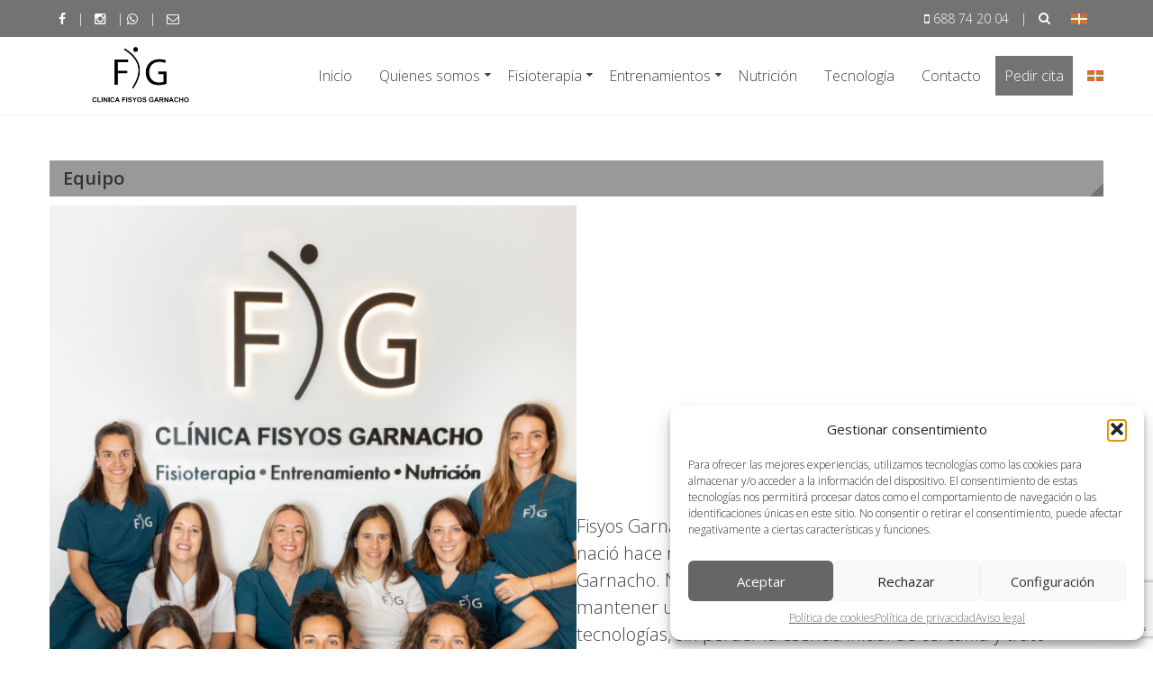

--- FILE ---
content_type: text/html; charset=UTF-8
request_url: https://fisyosgarnacho.com/quienes-somos/equipo/
body_size: 18256
content:
<!DOCTYPE html><html lang="es-ES"><head><meta charset="UTF-8"><meta name="viewport" content="width=device-width, initial-scale=1"><link rel="profile" href="http://gmpg.org/xfn/11"><link rel="pingback" href="https://fisyosgarnacho.com/xmlrpc.php"><meta name='robots' content='index, follow, max-image-preview:large, max-snippet:-1, max-video-preview:-1' /><style>img:is([sizes="auto" i], [sizes^="auto," i]) { contain-intrinsic-size: 3000px 1500px }</style><link media="all" href="https://fisyosgarnacho.com/wp-content/cache/autoptimize/css/autoptimize_85edc509d5f38534db9693a22ce93ea4.css" rel="stylesheet"><link media="only screen and (max-width: 768px)" href="https://fisyosgarnacho.com/wp-content/cache/autoptimize/css/autoptimize_6fe211f8bb15af76999ce9135805d7af.css" rel="stylesheet"><title>Equipo - Fisyos Garnacho. Fisioterapia, entrenamiento y nutrición en Barakaldo</title><link rel="canonical" href="https://fisyosgarnacho.com/quienes-somos/equipo/" /><meta property="og:locale" content="es_ES" /><meta property="og:type" content="article" /><meta property="og:title" content="Equipo - Fisyos Garnacho. Fisioterapia, entrenamiento y nutrición en Barakaldo" /><meta property="og:description" content="Fisyos Garnacho es una clínica de fisioterapia y osteopatía que nació hace más de 30 años de la mano del médico Emilio Garnacho. Nos hemos ido actualizando con el tiempo para mantener un servicio de calidad acorde a las nuevas técnicas y tecnologías, sin perder la esencia inicial de cercanía y trato personalizado con la [&hellip;]" /><meta property="og:url" content="https://fisyosgarnacho.com/quienes-somos/equipo/" /><meta property="og:site_name" content="Fisyos Garnacho. Fisioterapia, entrenamiento y nutrición en Barakaldo" /><meta property="article:publisher" content="https://www.facebook.com/Fisyosgarnacho/" /><meta property="article:modified_time" content="2025-06-10T13:37:43+00:00" /><meta property="og:image" content="https://fisyosgarnacho.com/wp-content/uploads/2025/06/equipo-fisioterapia-osteopatia.entrenamiento-nutricion.jpg" /><meta property="og:image:width" content="600" /><meta property="og:image:height" content="900" /><meta property="og:image:type" content="image/jpeg" /><meta name="twitter:card" content="summary_large_image" /><meta name="twitter:label1" content="Tiempo de lectura" /><meta name="twitter:data1" content="8 minutos" /> <script type="application/ld+json" class="yoast-schema-graph">{"@context":"https://schema.org","@graph":[{"@type":"WebPage","@id":"https://fisyosgarnacho.com/quienes-somos/equipo/","url":"https://fisyosgarnacho.com/quienes-somos/equipo/","name":"Equipo - Fisyos Garnacho. Fisioterapia, entrenamiento y nutrición en Barakaldo","isPartOf":{"@id":"https://fisyosgarnacho.com/#website"},"primaryImageOfPage":{"@id":"https://fisyosgarnacho.com/quienes-somos/equipo/#primaryimage"},"image":{"@id":"https://fisyosgarnacho.com/quienes-somos/equipo/#primaryimage"},"thumbnailUrl":"https://fisyosgarnacho.com/wp-content/uploads/2025/06/equipo-fisioterapia-osteopatia.entrenamiento-nutricion.jpg","datePublished":"2024-05-28T11:51:35+00:00","dateModified":"2025-06-10T13:37:43+00:00","breadcrumb":{"@id":"https://fisyosgarnacho.com/quienes-somos/equipo/#breadcrumb"},"inLanguage":"es","potentialAction":[{"@type":"ReadAction","target":["https://fisyosgarnacho.com/quienes-somos/equipo/"]}]},{"@type":"ImageObject","inLanguage":"es","@id":"https://fisyosgarnacho.com/quienes-somos/equipo/#primaryimage","url":"https://fisyosgarnacho.com/wp-content/uploads/2025/06/equipo-fisioterapia-osteopatia.entrenamiento-nutricion.jpg","contentUrl":"https://fisyosgarnacho.com/wp-content/uploads/2025/06/equipo-fisioterapia-osteopatia.entrenamiento-nutricion.jpg","width":600,"height":900},{"@type":"BreadcrumbList","@id":"https://fisyosgarnacho.com/quienes-somos/equipo/#breadcrumb","itemListElement":[{"@type":"ListItem","position":1,"name":"Portada","item":"https://fisyosgarnacho.com/"},{"@type":"ListItem","position":2,"name":"Quiénes somos","item":"https://fisyosgarnacho.com/quienes-somos/"},{"@type":"ListItem","position":3,"name":"Equipo"}]},{"@type":"WebSite","@id":"https://fisyosgarnacho.com/#website","url":"https://fisyosgarnacho.com/","name":"Fisyos Garnacho. Fisioterapia, entrenamiento y nutrición en Barakaldo","description":"Clínica de fisioterapia, entrenamiento y nutrición en Barakaldo, Bizkaia. Fisioterapeutas y osteopatas en Baracaldo.","publisher":{"@id":"https://fisyosgarnacho.com/#organization"},"potentialAction":[{"@type":"SearchAction","target":{"@type":"EntryPoint","urlTemplate":"https://fisyosgarnacho.com/?s={search_term_string}"},"query-input":{"@type":"PropertyValueSpecification","valueRequired":true,"valueName":"search_term_string"}}],"inLanguage":"es"},{"@type":"Organization","@id":"https://fisyosgarnacho.com/#organization","name":"Fisyos Garnacho","url":"https://fisyosgarnacho.com/","logo":{"@type":"ImageObject","inLanguage":"es","@id":"https://fisyosgarnacho.com/#/schema/logo/image/","url":"https://fisyosgarnacho.com/wp-content/uploads/2024/11/logo-fisyos-garnacho.png","contentUrl":"https://fisyosgarnacho.com/wp-content/uploads/2024/11/logo-fisyos-garnacho.png","width":750,"height":300,"caption":"Fisyos Garnacho"},"image":{"@id":"https://fisyosgarnacho.com/#/schema/logo/image/"},"sameAs":["https://www.facebook.com/Fisyosgarnacho/","https://www.instagram.com/fisyos_garnacho/?hl=es","https://www.linkedin.com/in/carla-garnacho-ortiz-a09806b1/"]}]}</script> <link rel='dns-prefetch' href='//fonts.googleapis.com' /><link rel='dns-prefetch' href='//www.googletagmanager.com' /><link rel="alternate" type="application/rss+xml" title="Fisyos Garnacho. Fisioterapia, entrenamiento y nutrición en Barakaldo &raquo; Feed" href="https://fisyosgarnacho.com/feed/" /><link rel="alternate" type="application/rss+xml" title="Fisyos Garnacho. Fisioterapia, entrenamiento y nutrición en Barakaldo &raquo; Feed de los comentarios" href="https://fisyosgarnacho.com/comments/feed/" /> <script type="text/javascript">window._wpemojiSettings = {"baseUrl":"https:\/\/s.w.org\/images\/core\/emoji\/16.0.1\/72x72\/","ext":".png","svgUrl":"https:\/\/s.w.org\/images\/core\/emoji\/16.0.1\/svg\/","svgExt":".svg","source":{"concatemoji":"https:\/\/fisyosgarnacho.com\/wp-includes\/js\/wp-emoji-release.min.js?ver=ffcf839443d83dbe4a60d1b711ade1a0"}};
/*! This file is auto-generated */
!function(s,n){var o,i,e;function c(e){try{var t={supportTests:e,timestamp:(new Date).valueOf()};sessionStorage.setItem(o,JSON.stringify(t))}catch(e){}}function p(e,t,n){e.clearRect(0,0,e.canvas.width,e.canvas.height),e.fillText(t,0,0);var t=new Uint32Array(e.getImageData(0,0,e.canvas.width,e.canvas.height).data),a=(e.clearRect(0,0,e.canvas.width,e.canvas.height),e.fillText(n,0,0),new Uint32Array(e.getImageData(0,0,e.canvas.width,e.canvas.height).data));return t.every(function(e,t){return e===a[t]})}function u(e,t){e.clearRect(0,0,e.canvas.width,e.canvas.height),e.fillText(t,0,0);for(var n=e.getImageData(16,16,1,1),a=0;a<n.data.length;a++)if(0!==n.data[a])return!1;return!0}function f(e,t,n,a){switch(t){case"flag":return n(e,"\ud83c\udff3\ufe0f\u200d\u26a7\ufe0f","\ud83c\udff3\ufe0f\u200b\u26a7\ufe0f")?!1:!n(e,"\ud83c\udde8\ud83c\uddf6","\ud83c\udde8\u200b\ud83c\uddf6")&&!n(e,"\ud83c\udff4\udb40\udc67\udb40\udc62\udb40\udc65\udb40\udc6e\udb40\udc67\udb40\udc7f","\ud83c\udff4\u200b\udb40\udc67\u200b\udb40\udc62\u200b\udb40\udc65\u200b\udb40\udc6e\u200b\udb40\udc67\u200b\udb40\udc7f");case"emoji":return!a(e,"\ud83e\udedf")}return!1}function g(e,t,n,a){var r="undefined"!=typeof WorkerGlobalScope&&self instanceof WorkerGlobalScope?new OffscreenCanvas(300,150):s.createElement("canvas"),o=r.getContext("2d",{willReadFrequently:!0}),i=(o.textBaseline="top",o.font="600 32px Arial",{});return e.forEach(function(e){i[e]=t(o,e,n,a)}),i}function t(e){var t=s.createElement("script");t.src=e,t.defer=!0,s.head.appendChild(t)}"undefined"!=typeof Promise&&(o="wpEmojiSettingsSupports",i=["flag","emoji"],n.supports={everything:!0,everythingExceptFlag:!0},e=new Promise(function(e){s.addEventListener("DOMContentLoaded",e,{once:!0})}),new Promise(function(t){var n=function(){try{var e=JSON.parse(sessionStorage.getItem(o));if("object"==typeof e&&"number"==typeof e.timestamp&&(new Date).valueOf()<e.timestamp+604800&&"object"==typeof e.supportTests)return e.supportTests}catch(e){}return null}();if(!n){if("undefined"!=typeof Worker&&"undefined"!=typeof OffscreenCanvas&&"undefined"!=typeof URL&&URL.createObjectURL&&"undefined"!=typeof Blob)try{var e="postMessage("+g.toString()+"("+[JSON.stringify(i),f.toString(),p.toString(),u.toString()].join(",")+"));",a=new Blob([e],{type:"text/javascript"}),r=new Worker(URL.createObjectURL(a),{name:"wpTestEmojiSupports"});return void(r.onmessage=function(e){c(n=e.data),r.terminate(),t(n)})}catch(e){}c(n=g(i,f,p,u))}t(n)}).then(function(e){for(var t in e)n.supports[t]=e[t],n.supports.everything=n.supports.everything&&n.supports[t],"flag"!==t&&(n.supports.everythingExceptFlag=n.supports.everythingExceptFlag&&n.supports[t]);n.supports.everythingExceptFlag=n.supports.everythingExceptFlag&&!n.supports.flag,n.DOMReady=!1,n.readyCallback=function(){n.DOMReady=!0}}).then(function(){return e}).then(function(){var e;n.supports.everything||(n.readyCallback(),(e=n.source||{}).concatemoji?t(e.concatemoji):e.wpemoji&&e.twemoji&&(t(e.twemoji),t(e.wpemoji)))}))}((window,document),window._wpemojiSettings);</script> <style id='wp-emoji-styles-inline-css' type='text/css'>img.wp-smiley, img.emoji {
		display: inline !important;
		border: none !important;
		box-shadow: none !important;
		height: 1em !important;
		width: 1em !important;
		margin: 0 0.07em !important;
		vertical-align: -0.1em !important;
		background: none !important;
		padding: 0 !important;
	}</style><style id='classic-theme-styles-inline-css' type='text/css'>/*! This file is auto-generated */
.wp-block-button__link{color:#fff;background-color:#32373c;border-radius:9999px;box-shadow:none;text-decoration:none;padding:calc(.667em + 2px) calc(1.333em + 2px);font-size:1.125em}.wp-block-file__button{background:#32373c;color:#fff;text-decoration:none}</style><style id='global-styles-inline-css' type='text/css'>:root{--wp--preset--aspect-ratio--square: 1;--wp--preset--aspect-ratio--4-3: 4/3;--wp--preset--aspect-ratio--3-4: 3/4;--wp--preset--aspect-ratio--3-2: 3/2;--wp--preset--aspect-ratio--2-3: 2/3;--wp--preset--aspect-ratio--16-9: 16/9;--wp--preset--aspect-ratio--9-16: 9/16;--wp--preset--color--black: #000000;--wp--preset--color--cyan-bluish-gray: #abb8c3;--wp--preset--color--white: #ffffff;--wp--preset--color--pale-pink: #f78da7;--wp--preset--color--vivid-red: #cf2e2e;--wp--preset--color--luminous-vivid-orange: #ff6900;--wp--preset--color--luminous-vivid-amber: #fcb900;--wp--preset--color--light-green-cyan: #7bdcb5;--wp--preset--color--vivid-green-cyan: #00d084;--wp--preset--color--pale-cyan-blue: #8ed1fc;--wp--preset--color--vivid-cyan-blue: #0693e3;--wp--preset--color--vivid-purple: #9b51e0;--wp--preset--gradient--vivid-cyan-blue-to-vivid-purple: linear-gradient(135deg,rgba(6,147,227,1) 0%,rgb(155,81,224) 100%);--wp--preset--gradient--light-green-cyan-to-vivid-green-cyan: linear-gradient(135deg,rgb(122,220,180) 0%,rgb(0,208,130) 100%);--wp--preset--gradient--luminous-vivid-amber-to-luminous-vivid-orange: linear-gradient(135deg,rgba(252,185,0,1) 0%,rgba(255,105,0,1) 100%);--wp--preset--gradient--luminous-vivid-orange-to-vivid-red: linear-gradient(135deg,rgba(255,105,0,1) 0%,rgb(207,46,46) 100%);--wp--preset--gradient--very-light-gray-to-cyan-bluish-gray: linear-gradient(135deg,rgb(238,238,238) 0%,rgb(169,184,195) 100%);--wp--preset--gradient--cool-to-warm-spectrum: linear-gradient(135deg,rgb(74,234,220) 0%,rgb(151,120,209) 20%,rgb(207,42,186) 40%,rgb(238,44,130) 60%,rgb(251,105,98) 80%,rgb(254,248,76) 100%);--wp--preset--gradient--blush-light-purple: linear-gradient(135deg,rgb(255,206,236) 0%,rgb(152,150,240) 100%);--wp--preset--gradient--blush-bordeaux: linear-gradient(135deg,rgb(254,205,165) 0%,rgb(254,45,45) 50%,rgb(107,0,62) 100%);--wp--preset--gradient--luminous-dusk: linear-gradient(135deg,rgb(255,203,112) 0%,rgb(199,81,192) 50%,rgb(65,88,208) 100%);--wp--preset--gradient--pale-ocean: linear-gradient(135deg,rgb(255,245,203) 0%,rgb(182,227,212) 50%,rgb(51,167,181) 100%);--wp--preset--gradient--electric-grass: linear-gradient(135deg,rgb(202,248,128) 0%,rgb(113,206,126) 100%);--wp--preset--gradient--midnight: linear-gradient(135deg,rgb(2,3,129) 0%,rgb(40,116,252) 100%);--wp--preset--font-size--small: 13px;--wp--preset--font-size--medium: 20px;--wp--preset--font-size--large: 36px;--wp--preset--font-size--x-large: 42px;--wp--preset--spacing--20: 0.44rem;--wp--preset--spacing--30: 0.67rem;--wp--preset--spacing--40: 1rem;--wp--preset--spacing--50: 1.5rem;--wp--preset--spacing--60: 2.25rem;--wp--preset--spacing--70: 3.38rem;--wp--preset--spacing--80: 5.06rem;--wp--preset--shadow--natural: 6px 6px 9px rgba(0, 0, 0, 0.2);--wp--preset--shadow--deep: 12px 12px 50px rgba(0, 0, 0, 0.4);--wp--preset--shadow--sharp: 6px 6px 0px rgba(0, 0, 0, 0.2);--wp--preset--shadow--outlined: 6px 6px 0px -3px rgba(255, 255, 255, 1), 6px 6px rgba(0, 0, 0, 1);--wp--preset--shadow--crisp: 6px 6px 0px rgba(0, 0, 0, 1);}:where(.is-layout-flex){gap: 0.5em;}:where(.is-layout-grid){gap: 0.5em;}body .is-layout-flex{display: flex;}.is-layout-flex{flex-wrap: wrap;align-items: center;}.is-layout-flex > :is(*, div){margin: 0;}body .is-layout-grid{display: grid;}.is-layout-grid > :is(*, div){margin: 0;}:where(.wp-block-columns.is-layout-flex){gap: 2em;}:where(.wp-block-columns.is-layout-grid){gap: 2em;}:where(.wp-block-post-template.is-layout-flex){gap: 1.25em;}:where(.wp-block-post-template.is-layout-grid){gap: 1.25em;}.has-black-color{color: var(--wp--preset--color--black) !important;}.has-cyan-bluish-gray-color{color: var(--wp--preset--color--cyan-bluish-gray) !important;}.has-white-color{color: var(--wp--preset--color--white) !important;}.has-pale-pink-color{color: var(--wp--preset--color--pale-pink) !important;}.has-vivid-red-color{color: var(--wp--preset--color--vivid-red) !important;}.has-luminous-vivid-orange-color{color: var(--wp--preset--color--luminous-vivid-orange) !important;}.has-luminous-vivid-amber-color{color: var(--wp--preset--color--luminous-vivid-amber) !important;}.has-light-green-cyan-color{color: var(--wp--preset--color--light-green-cyan) !important;}.has-vivid-green-cyan-color{color: var(--wp--preset--color--vivid-green-cyan) !important;}.has-pale-cyan-blue-color{color: var(--wp--preset--color--pale-cyan-blue) !important;}.has-vivid-cyan-blue-color{color: var(--wp--preset--color--vivid-cyan-blue) !important;}.has-vivid-purple-color{color: var(--wp--preset--color--vivid-purple) !important;}.has-black-background-color{background-color: var(--wp--preset--color--black) !important;}.has-cyan-bluish-gray-background-color{background-color: var(--wp--preset--color--cyan-bluish-gray) !important;}.has-white-background-color{background-color: var(--wp--preset--color--white) !important;}.has-pale-pink-background-color{background-color: var(--wp--preset--color--pale-pink) !important;}.has-vivid-red-background-color{background-color: var(--wp--preset--color--vivid-red) !important;}.has-luminous-vivid-orange-background-color{background-color: var(--wp--preset--color--luminous-vivid-orange) !important;}.has-luminous-vivid-amber-background-color{background-color: var(--wp--preset--color--luminous-vivid-amber) !important;}.has-light-green-cyan-background-color{background-color: var(--wp--preset--color--light-green-cyan) !important;}.has-vivid-green-cyan-background-color{background-color: var(--wp--preset--color--vivid-green-cyan) !important;}.has-pale-cyan-blue-background-color{background-color: var(--wp--preset--color--pale-cyan-blue) !important;}.has-vivid-cyan-blue-background-color{background-color: var(--wp--preset--color--vivid-cyan-blue) !important;}.has-vivid-purple-background-color{background-color: var(--wp--preset--color--vivid-purple) !important;}.has-black-border-color{border-color: var(--wp--preset--color--black) !important;}.has-cyan-bluish-gray-border-color{border-color: var(--wp--preset--color--cyan-bluish-gray) !important;}.has-white-border-color{border-color: var(--wp--preset--color--white) !important;}.has-pale-pink-border-color{border-color: var(--wp--preset--color--pale-pink) !important;}.has-vivid-red-border-color{border-color: var(--wp--preset--color--vivid-red) !important;}.has-luminous-vivid-orange-border-color{border-color: var(--wp--preset--color--luminous-vivid-orange) !important;}.has-luminous-vivid-amber-border-color{border-color: var(--wp--preset--color--luminous-vivid-amber) !important;}.has-light-green-cyan-border-color{border-color: var(--wp--preset--color--light-green-cyan) !important;}.has-vivid-green-cyan-border-color{border-color: var(--wp--preset--color--vivid-green-cyan) !important;}.has-pale-cyan-blue-border-color{border-color: var(--wp--preset--color--pale-cyan-blue) !important;}.has-vivid-cyan-blue-border-color{border-color: var(--wp--preset--color--vivid-cyan-blue) !important;}.has-vivid-purple-border-color{border-color: var(--wp--preset--color--vivid-purple) !important;}.has-vivid-cyan-blue-to-vivid-purple-gradient-background{background: var(--wp--preset--gradient--vivid-cyan-blue-to-vivid-purple) !important;}.has-light-green-cyan-to-vivid-green-cyan-gradient-background{background: var(--wp--preset--gradient--light-green-cyan-to-vivid-green-cyan) !important;}.has-luminous-vivid-amber-to-luminous-vivid-orange-gradient-background{background: var(--wp--preset--gradient--luminous-vivid-amber-to-luminous-vivid-orange) !important;}.has-luminous-vivid-orange-to-vivid-red-gradient-background{background: var(--wp--preset--gradient--luminous-vivid-orange-to-vivid-red) !important;}.has-very-light-gray-to-cyan-bluish-gray-gradient-background{background: var(--wp--preset--gradient--very-light-gray-to-cyan-bluish-gray) !important;}.has-cool-to-warm-spectrum-gradient-background{background: var(--wp--preset--gradient--cool-to-warm-spectrum) !important;}.has-blush-light-purple-gradient-background{background: var(--wp--preset--gradient--blush-light-purple) !important;}.has-blush-bordeaux-gradient-background{background: var(--wp--preset--gradient--blush-bordeaux) !important;}.has-luminous-dusk-gradient-background{background: var(--wp--preset--gradient--luminous-dusk) !important;}.has-pale-ocean-gradient-background{background: var(--wp--preset--gradient--pale-ocean) !important;}.has-electric-grass-gradient-background{background: var(--wp--preset--gradient--electric-grass) !important;}.has-midnight-gradient-background{background: var(--wp--preset--gradient--midnight) !important;}.has-small-font-size{font-size: var(--wp--preset--font-size--small) !important;}.has-medium-font-size{font-size: var(--wp--preset--font-size--medium) !important;}.has-large-font-size{font-size: var(--wp--preset--font-size--large) !important;}.has-x-large-font-size{font-size: var(--wp--preset--font-size--x-large) !important;}
:where(.wp-block-post-template.is-layout-flex){gap: 1.25em;}:where(.wp-block-post-template.is-layout-grid){gap: 1.25em;}
:where(.wp-block-columns.is-layout-flex){gap: 2em;}:where(.wp-block-columns.is-layout-grid){gap: 2em;}
:root :where(.wp-block-pullquote){font-size: 1.5em;line-height: 1.6;}</style><link rel='stylesheet' id='edn-google-fonts-style-css' href='//fonts.googleapis.com/css?family=Roboto&#038;ver=ffcf839443d83dbe4a60d1b711ade1a0' type='text/css' media='all' /><style id='woocommerce-inline-inline-css' type='text/css'>.woocommerce form .form-row .required { visibility: visible; }</style><link rel='stylesheet' id='eightmedi-lite-google-fonts-css' href='//fonts.googleapis.com/css?family=Open+Sans%3A400%2C600%2C700%2C300&#038;ver=ffcf839443d83dbe4a60d1b711ade1a0' type='text/css' media='all' /> <script type="text/javascript" id="wpml-cookie-js-extra">var wpml_cookies = {"wp-wpml_current_language":{"value":"es","expires":1,"path":"\/"}};
var wpml_cookies = {"wp-wpml_current_language":{"value":"es","expires":1,"path":"\/"}};</script> <script type="text/javascript" src="https://fisyosgarnacho.com/wp-includes/js/jquery/jquery.min.js?ver=3.7.1" id="jquery-core-js"></script> <script type="text/javascript" id="edn-frontend-js-js-extra">var ajaxsubs = {"ajaxurl":"https:\/\/fisyosgarnacho.com\/wp-admin\/admin-ajax.php","check_show_once":"0","control_type":"1"};</script> <script type="text/javascript" id="ufbl-front-js-js-extra">var frontend_js_obj = {"default_error_message":"This field is required","ajax_url":"https:\/\/fisyosgarnacho.com\/wp-admin\/admin-ajax.php","ajax_nonce":"1f682e8691"};</script> <script type="text/javascript" id="wc-add-to-cart-js-extra">var wc_add_to_cart_params = {"ajax_url":"\/wp-admin\/admin-ajax.php","wc_ajax_url":"\/?wc-ajax=%%endpoint%%","i18n_view_cart":"Ver carrito","cart_url":"https:\/\/fisyosgarnacho.com\/?page_id=3008","is_cart":"","cart_redirect_after_add":"no"};</script> <script type="text/javascript" id="woocommerce-js-extra">var woocommerce_params = {"ajax_url":"\/wp-admin\/admin-ajax.php","wc_ajax_url":"\/?wc-ajax=%%endpoint%%","i18n_password_show":"Mostrar contrase\u00f1a","i18n_password_hide":"Ocultar contrase\u00f1a"};</script> <link rel="https://api.w.org/" href="https://fisyosgarnacho.com/wp-json/" /><link rel="alternate" title="JSON" type="application/json" href="https://fisyosgarnacho.com/wp-json/wp/v2/pages/2494" /><link rel="EditURI" type="application/rsd+xml" title="RSD" href="https://fisyosgarnacho.com/xmlrpc.php?rsd" /><link rel='shortlink' href='https://fisyosgarnacho.com/?p=2494' /><link rel="alternate" title="oEmbed (JSON)" type="application/json+oembed" href="https://fisyosgarnacho.com/wp-json/oembed/1.0/embed?url=https%3A%2F%2Ffisyosgarnacho.com%2Fquienes-somos%2Fequipo%2F" /><link rel="alternate" title="oEmbed (XML)" type="text/xml+oembed" href="https://fisyosgarnacho.com/wp-json/oembed/1.0/embed?url=https%3A%2F%2Ffisyosgarnacho.com%2Fquienes-somos%2Fequipo%2F&#038;format=xml" /><meta name="generator" content="WPML ver:4.7.6 stt:16,2;" /><meta name="generator" content="Site Kit by Google 1.162.1" /><style>.cmplz-hidden {
					display: none !important;
				}</style><noscript><style>.woocommerce-product-gallery{ opacity: 1 !important; }</style></noscript><meta name="google-site-verification" content="QyyGUkXlHoIXOBotMIrjDeNfy3EewDxmFbW59G3Q3p0"><style type="text/css">.recentcomments a{display:inline !important;padding:0 !important;margin:0 !important;}</style><style type="text/css">.site-title,
		.site-description {
		position: absolute;
		clip: rect(1px, 1px, 1px, 1px);
	}</style><link rel="icon" href="https://fisyosgarnacho.com/wp-content/uploads/2024/11/cropped-favicon-32x32.png" sizes="32x32" /><link rel="icon" href="https://fisyosgarnacho.com/wp-content/uploads/2024/11/cropped-favicon-192x192.png" sizes="192x192" /><link rel="apple-touch-icon" href="https://fisyosgarnacho.com/wp-content/uploads/2024/11/cropped-favicon-180x180.png" /><meta name="msapplication-TileImage" content="https://fisyosgarnacho.com/wp-content/uploads/2024/11/cropped-favicon-270x270.png" /><style type="text/css" id="wp-custom-css">@media screen and (max-width: 970px) {
	.featured-block {
		width: 33%;
	}
}

@media screen and (max-width: 590px) {
	.featured-block {
		width: 100%;
	}
	.wp-block-gallery.has-nested-images figure.wp-block-image figcaption, .wp-block-gallery.has-nested-images figure.wp-block-image:has(figcaption):before {
		height: 52px;
	}
	.wp-block-gallery.has-nested-images figure.wp-block-image figcaption {
    background: #737373;
    font-size: 14px !important;
    padding: 10px !important;
    line-height: 16px !important;
}
}

@media screen and (min-width: 970px) {
	.featured-block {
		min-height: 310px;
	}
}

.wp-block-gallery.has-nested-images figure.wp-block-image figcaption {
	background: #737373;
	font-size: 18px;
	padding: 16px;
}

.main-navigation .nav-menu>li:nth-last-child(2) a {
	border: 1px solid #fff;
	padding: 10px;
	background: #737373;
	color: #fff;
}

@media screen and (min-width: 980px) {
	.site-branding {
		width: 20%;
	}
	nav#site-navigation {
		width: 80%;
	}
	.wpml-ls-legacy-list-horizontal {
		display: inline-block;
		float: right;
	}
}

@media screen and (max-width: 980px) {
	.main-navigation .nav-menu>li:last-child a {
		background: #fff;
		color: #737373;
	}
	.wpml-ls-legacy-list-horizontal {
		display: inline-block;
		float: right;
		padding: 0;
    padding-top: 6px;
	}
	.top-header .header-callto .callto-left {
		padding-right: 5px;
	}
	.sub-click:hover {
		box-shadow: none;
	}
}

.cmplz-cookiebanner .cmplz-buttons .cmplz-btn.cmplz-accept {
	background-color:#666666 !important;
	border: #666666 !important;
}

button:hover, input[type="button"]:hover, input[type="reset"]:hover, input[type="submit"]:hover {
	box-shadow: none !important;
}

.cmplz-cookiebanner .cmplz-links .cmplz-link{
	color:#666666 !important;
}

.main-navigation .nav-menu>li:nth-last-child(2) a:hover {
	background:#999999;
}

.wp-block-gallery.has-nested-images figure.wp-block-image figcaption {
	line-height: 16px !important;
}</style></head><body data-cmplz=1 class="wp-singular page-template-default page page-id-2494 page-child parent-pageid-318 wp-custom-logo wp-theme-eightmedi-lite theme-eightmedi-lite woocommerce-no-js fullwidth"><div id="page" class="hfeed site"> <a class="skip-link screen-reader-text" href="#content">Skip to content</a><div class="top-header"><div class="ed-container-home"><div class="header-callto clear"><div class="callto-left"> <a href="https://www.facebook.com/Fisyosgarnacho/" target="_blank"><i class="fa fa-facebook"></i></a>  |    <a href="https://www.instagram.com/clinica_fisyos_garnacho/" target="_blank"><i class="fa fa-instagram"></i></a>  | <a href="https://wa.me/34688742004" target="_blank"><i class="fa fa-whatsapp"></i></a>  |    <a href="mailto:info@fisyosgarnacho.com" target="_blank"><i class="fa fa-envelope-o"></i></a></div><div class="wpml-ls-statics-shortcode_actions wpml-ls wpml-ls-legacy-list-horizontal"><ul><li class="wpml-ls-slot-shortcode_actions wpml-ls-item wpml-ls-item-eu wpml-ls-first-item wpml-ls-last-item wpml-ls-item-legacy-list-horizontal"> <a href="https://fisyosgarnacho.com/eu/taldea/" class="wpml-ls-link"> <noscript><img
 class="wpml-ls-flag"
 src="https://fisyosgarnacho.com/wp-content/plugins/sitepress-multilingual-cms/res/flags/eu.svg"
 alt="Euskera"
 width=18
 height=12
 /></noscript><img
 class="lazyload wpml-ls-flag"
 src='data:image/svg+xml,%3Csvg%20xmlns=%22http://www.w3.org/2000/svg%22%20viewBox=%220%200%20210%20140%22%3E%3C/svg%3E' data-src="https://fisyosgarnacho.com/wp-content/plugins/sitepress-multilingual-cms/res/flags/eu.svg"
 alt="Euskera"
 width=18
 height=12
 /></a></li></ul></div><div class="callto-right"><div class="cta"><div class="cta"> <a href="tel:688742004" target="_blank"><i class="fa fa-mobile"></i> 688 74 20 04 </a> |   </div></div><div class="header-social social-links"><div class="social-icons"></div></div><div class="header-search"> <i class="fa fa-search"></i><form role="search" method="get" class="search-form" action="https://fisyosgarnacho.com/"> <label> <span class="screen-reader-text">Buscar:</span> <input type="search" class="search-field" placeholder="Buscar &hellip;" value="" name="s" /> </label> <input type="submit" class="search-submit" value="Buscar" /></form></div></div></div></div></div><header id="masthead" class="site-header" role="banner"><div class="ed-container-home left-align"><div class="site-branding"><div class="site-logo"> <a href="https://fisyosgarnacho.com/" rel="home"> <a href="https://fisyosgarnacho.com/" class="custom-logo-link" rel="home"><img width="750" height="300" src="https://fisyosgarnacho.com/wp-content/uploads/2024/11/logo-fisyos-garnacho-fisioterapia.png" class="custom-logo" alt="Fisyos Garnacho. Fisioterapia, entrenamiento y nutrición en Barakaldo" decoding="async" fetchpriority="high" srcset="https://fisyosgarnacho.com/wp-content/uploads/2024/11/logo-fisyos-garnacho-fisioterapia.png 750w, https://fisyosgarnacho.com/wp-content/uploads/2024/11/logo-fisyos-garnacho-fisioterapia-300x120.png 300w, https://fisyosgarnacho.com/wp-content/uploads/2024/11/logo-fisyos-garnacho-fisioterapia-600x240.png 600w" sizes="(max-width: 750px) 100vw, 750px" /></a> </a></div><div class="site-text"> <a href="https://fisyosgarnacho.com/" rel="home"><h1 class="site-title">Fisyos Garnacho. Fisioterapia, entrenamiento y nutrición en Barakaldo</h1><p class="site-description">Clínica de fisioterapia, entrenamiento y nutrición en Barakaldo, Bizkaia. Fisioterapeutas y osteopatas en Baracaldo.</p> </a></div></div><nav id="site-navigation" class="main-navigation" role="navigation"> <button class="menu-toggle" aria-controls="primary-menu" aria-expanded="false"> <span class="menu-bar menubar-first"></span> <span class="menu-bar menubar-second"></span> <span class="menu-bar menubar-third"></span> </button><div class="menu-menu-principal-container"><ul id="primary-menu" class="menu"><li id="menu-item-468" class="menu-item menu-item-type-post_type menu-item-object-page menu-item-home menu-item-468"><a href="https://fisyosgarnacho.com/">Inicio</a></li><li id="menu-item-2499" class="menu-item menu-item-type-custom menu-item-object-custom current-menu-ancestor current-menu-parent menu-item-has-children menu-item-2499"><a href="#">Quienes somos</a><ul class="sub-menu"><li id="menu-item-2498" class="menu-item menu-item-type-post_type menu-item-object-page current-menu-item page_item page-item-2494 current_page_item menu-item-2498"><a href="https://fisyosgarnacho.com/quienes-somos/equipo/" aria-current="page">Equipo</a></li><li id="menu-item-2515" class="menu-item menu-item-type-post_type menu-item-object-page menu-item-2515"><a href="https://fisyosgarnacho.com/quienes-somos/instalaciones/">Instalaciones</a></li></ul></li><li id="menu-item-2626" class="menu-item menu-item-type-custom menu-item-object-custom menu-item-has-children menu-item-2626"><a href="#">Fisioterapia</a><ul class="sub-menu"><li id="menu-item-2588" class="menu-item menu-item-type-post_type menu-item-object-page menu-item-2588"><a href="https://fisyosgarnacho.com/fisioterapia/electrolisis-percutanea-intratisular-epi/">Electrólisis Percutánea Intratisular (EPI®)</a></li><li id="menu-item-2590" class="menu-item menu-item-type-post_type menu-item-object-page menu-item-2590"><a href="https://fisyosgarnacho.com/fisioterapia/neuromodulacion/">Neuromodulación</a></li><li id="menu-item-2592" class="menu-item menu-item-type-post_type menu-item-object-page menu-item-2592"><a href="https://fisyosgarnacho.com/fisioterapia/puncion-seca/">Punción seca</a></li><li id="menu-item-2589" class="menu-item menu-item-type-post_type menu-item-object-page menu-item-2589"><a href="https://fisyosgarnacho.com/fisioterapia/fisioterapia/">Fisioterapia</a></li><li id="menu-item-2587" class="menu-item menu-item-type-post_type menu-item-object-page menu-item-2587"><a href="https://fisyosgarnacho.com/fisioterapia/ejercicio-terapeutico-y-readaptacion-de-lesiones/">Ejercicio terapéutico</a></li><li id="menu-item-2591" class="menu-item menu-item-type-post_type menu-item-object-page menu-item-2591"><a href="https://fisyosgarnacho.com/fisioterapia/osteopatia/">Osteopatía</a></li><li id="menu-item-2593" class="menu-item menu-item-type-post_type menu-item-object-page menu-item-2593"><a href="https://fisyosgarnacho.com/fisioterapia/terapia-miofascial/">Terapia miofascial</a></li><li id="menu-item-2594" class="menu-item menu-item-type-post_type menu-item-object-page menu-item-2594"><a href="https://fisyosgarnacho.com/fisioterapia/tratamiento-del-dolor-cronico/">Tratamiento del dolor crónico</a></li><li id="menu-item-2585" class="menu-item menu-item-type-post_type menu-item-object-page menu-item-2585"><a href="https://fisyosgarnacho.com/fisioterapia/drenaje-linfatico-manual/">Drenaje linfático manual</a></li><li id="menu-item-2586" class="menu-item menu-item-type-post_type menu-item-object-page menu-item-2586"><a href="https://fisyosgarnacho.com/fisioterapia/ecografia-musculoesqueletica/">Ecografía musculoesquelética</a></li><li id="menu-item-3037" class="menu-item menu-item-type-post_type menu-item-object-page menu-item-3037"><a href="https://fisyosgarnacho.com/fisioterapia/suelo-pelvico/">Suelo pélvico</a></li></ul></li><li id="menu-item-2627" class="menu-item menu-item-type-custom menu-item-object-custom menu-item-has-children menu-item-2627"><a href="#">Entrenamientos</a><ul class="sub-menu"><li id="menu-item-2618" class="menu-item menu-item-type-post_type menu-item-object-page menu-item-2618"><a href="https://fisyosgarnacho.com/entrenamientos/preparto/">Preparto</a></li><li id="menu-item-2617" class="menu-item menu-item-type-post_type menu-item-object-page menu-item-2617"><a href="https://fisyosgarnacho.com/entrenamientos/postparto/">Postparto</a></li><li id="menu-item-2619" class="menu-item menu-item-type-post_type menu-item-object-page menu-item-2619"><a href="https://fisyosgarnacho.com/entrenamientos/woman-training/">Woman training</a></li><li id="menu-item-2614" class="menu-item menu-item-type-post_type menu-item-object-page menu-item-2614"><a href="https://fisyosgarnacho.com/entrenamientos/hipopresivos/">Hipopresivos</a></li><li id="menu-item-2613" class="menu-item menu-item-type-post_type menu-item-object-page menu-item-2613"><a href="https://fisyosgarnacho.com/entrenamientos/entrenamiento-funcional/">Entrenamiento funcional</a></li><li id="menu-item-2612" class="menu-item menu-item-type-post_type menu-item-object-page menu-item-2612"><a href="https://fisyosgarnacho.com/entrenamientos/adulto-mayor/">Adulto mayor</a></li><li id="menu-item-2616" class="menu-item menu-item-type-post_type menu-item-object-page menu-item-2616"><a href="https://fisyosgarnacho.com/entrenamientos/oncologico/">Oncológico</a></li><li id="menu-item-2615" class="menu-item menu-item-type-post_type menu-item-object-page menu-item-2615"><a href="https://fisyosgarnacho.com/entrenamientos/metodo-5p/">Método 5P</a></li><li id="menu-item-3152" class="menu-item menu-item-type-post_type menu-item-object-page menu-item-3152"><a href="https://fisyosgarnacho.com/entrenamientos/biomecanica-de-la-carrera/">Biomecánica de la carrera</a></li></ul></li><li id="menu-item-3040" class="menu-item menu-item-type-post_type menu-item-object-page menu-item-3040"><a href="https://fisyosgarnacho.com/nutricion/">Nutrición</a></li><li id="menu-item-2475" class="menu-item menu-item-type-post_type menu-item-object-page menu-item-2475"><a href="https://fisyosgarnacho.com/tecnologia/">Tecnología</a></li><li id="menu-item-344" class="menu-item menu-item-type-post_type menu-item-object-page menu-item-344"><a href="https://fisyosgarnacho.com/contacto/">Contacto</a></li><li id="menu-item-2628" class="menu-item menu-item-type-custom menu-item-object-custom menu-item-2628"><a target="_blank" href="https://www.organizate.biz/centros/1100">Pedir cita</a></li><li id="menu-item-wpml-ls-40-eu" class="menu-item wpml-ls-slot-40 wpml-ls-item wpml-ls-item-eu wpml-ls-menu-item wpml-ls-first-item wpml-ls-last-item menu-item-type-wpml_ls_menu_item menu-item-object-wpml_ls_menu_item menu-item-wpml-ls-40-eu"><a href="https://fisyosgarnacho.com/eu/taldea/" title="Cambiar a "><noscript><img
 class="wpml-ls-flag"
 src="https://fisyosgarnacho.com/wp-content/plugins/sitepress-multilingual-cms/res/flags/eu.svg"
 alt="Euskera" 
 /></noscript><img
 class="lazyload wpml-ls-flag"
 src='data:image/svg+xml,%3Csvg%20xmlns=%22http://www.w3.org/2000/svg%22%20viewBox=%220%200%20210%20140%22%3E%3C/svg%3E' data-src="https://fisyosgarnacho.com/wp-content/plugins/sitepress-multilingual-cms/res/flags/eu.svg"
 alt="Euskera" 
 /></a></li></ul></div></nav></div></header><div id="content" class="site-content"><div class="ed-container"><div id="primary" class="content-area no-sidebar"><main id="main" class="site-main" role="main"><article id="post-2494" class="post-2494 page type-page status-publish hentry"><header class="page-header"><h1 class="page-title">Equipo</h1></header><div class="entry-content"><div class="wp-block-columns is-layout-flex wp-container-core-columns-is-layout-9d6595d7 wp-block-columns-is-layout-flex"><div class="wp-block-column is-layout-flow wp-block-column-is-layout-flow" style="flex-basis:100%"><figure class="wp-block-image size-full"><noscript><img decoding="async" width="600" height="900" src="https://fisyosgarnacho.com/wp-content/uploads/2025/06/equipo-fisioterapia-osteopatia.entrenamiento-nutricion.jpg" alt="" class="wp-image-3210" srcset="https://fisyosgarnacho.com/wp-content/uploads/2025/06/equipo-fisioterapia-osteopatia.entrenamiento-nutricion.jpg 600w, https://fisyosgarnacho.com/wp-content/uploads/2025/06/equipo-fisioterapia-osteopatia.entrenamiento-nutricion-200x300.jpg 200w, https://fisyosgarnacho.com/wp-content/uploads/2025/06/equipo-fisioterapia-osteopatia.entrenamiento-nutricion-393x590.jpg 393w" sizes="(max-width: 600px) 100vw, 600px" /></noscript><img decoding="async" width="600" height="900" src='data:image/svg+xml,%3Csvg%20xmlns=%22http://www.w3.org/2000/svg%22%20viewBox=%220%200%20600%20900%22%3E%3C/svg%3E' data-src="https://fisyosgarnacho.com/wp-content/uploads/2025/06/equipo-fisioterapia-osteopatia.entrenamiento-nutricion.jpg" alt="" class="lazyload wp-image-3210" data-srcset="https://fisyosgarnacho.com/wp-content/uploads/2025/06/equipo-fisioterapia-osteopatia.entrenamiento-nutricion.jpg 600w, https://fisyosgarnacho.com/wp-content/uploads/2025/06/equipo-fisioterapia-osteopatia.entrenamiento-nutricion-200x300.jpg 200w, https://fisyosgarnacho.com/wp-content/uploads/2025/06/equipo-fisioterapia-osteopatia.entrenamiento-nutricion-393x590.jpg 393w" data-sizes="(max-width: 600px) 100vw, 600px" /></figure></div><div class="wp-block-column is-vertically-aligned-center is-layout-flow wp-block-column-is-layout-flow" style="flex-basis:100%"><p class="has-medium-font-size">Fisyos Garnacho es una clínica de fisioterapia y osteopatía que nació hace más de 30 años de la mano del médico Emilio Garnacho. Nos hemos ido actualizando con el tiempo para mantener un servicio de calidad acorde a las nuevas técnicas y tecnologías, sin perder la esencia inicial de cercanía y trato personalizado con la que comenzó este proyecto.</p></div></div><div class="wp-block-columns is-layout-flex wp-container-core-columns-is-layout-9d6595d7 wp-block-columns-is-layout-flex"><div class="wp-block-column is-layout-flow wp-block-column-is-layout-flow"><h2 class="wp-block-heading"><strong>Adriana Ruíz Martinez</strong></h2><div class="wp-block-image"><figure class="aligncenter size-full"><noscript><img decoding="async" width="400" height="380" src="https://fisyosgarnacho.com/wp-content/uploads/2025/06/adriana-ruiz-martinez.jpg" alt="" class="wp-image-3118" srcset="https://fisyosgarnacho.com/wp-content/uploads/2025/06/adriana-ruiz-martinez.jpg 400w, https://fisyosgarnacho.com/wp-content/uploads/2025/06/adriana-ruiz-martinez-300x285.jpg 300w" sizes="(max-width: 400px) 100vw, 400px" /></noscript><img decoding="async" width="400" height="380" src='data:image/svg+xml,%3Csvg%20xmlns=%22http://www.w3.org/2000/svg%22%20viewBox=%220%200%20400%20380%22%3E%3C/svg%3E' data-src="https://fisyosgarnacho.com/wp-content/uploads/2025/06/adriana-ruiz-martinez.jpg" alt="" class="lazyload wp-image-3118" data-srcset="https://fisyosgarnacho.com/wp-content/uploads/2025/06/adriana-ruiz-martinez.jpg 400w, https://fisyosgarnacho.com/wp-content/uploads/2025/06/adriana-ruiz-martinez-300x285.jpg 300w" data-sizes="(max-width: 400px) 100vw, 400px" /></figure></div><h3 class="wp-block-heading"><strong>Administración y gestión</strong></h3><ul class="wp-block-list"><li>Diplomatura de Técnico en empresas y actividades turísticas por la Universidad de Deusto.</li></ul></div><div class="wp-block-column is-layout-flow wp-block-column-is-layout-flow"><h2 class="wp-block-heading"><strong>Amaia Diez Gonzalez</strong></h2><div class="wp-block-image"><figure class="aligncenter size-full"><noscript><img decoding="async" width="400" height="380" src="https://fisyosgarnacho.com/wp-content/uploads/2025/06/amaia-diez-gonzalez.jpg" alt="" class="wp-image-3120" srcset="https://fisyosgarnacho.com/wp-content/uploads/2025/06/amaia-diez-gonzalez.jpg 400w, https://fisyosgarnacho.com/wp-content/uploads/2025/06/amaia-diez-gonzalez-300x285.jpg 300w" sizes="(max-width: 400px) 100vw, 400px" /></noscript><img decoding="async" width="400" height="380" src='data:image/svg+xml,%3Csvg%20xmlns=%22http://www.w3.org/2000/svg%22%20viewBox=%220%200%20400%20380%22%3E%3C/svg%3E' data-src="https://fisyosgarnacho.com/wp-content/uploads/2025/06/amaia-diez-gonzalez.jpg" alt="" class="lazyload wp-image-3120" data-srcset="https://fisyosgarnacho.com/wp-content/uploads/2025/06/amaia-diez-gonzalez.jpg 400w, https://fisyosgarnacho.com/wp-content/uploads/2025/06/amaia-diez-gonzalez-300x285.jpg 300w" data-sizes="(max-width: 400px) 100vw, 400px" /></figure></div><h3 class="wp-block-heading"><strong>Colegiada nº 3416 en el Colegio Oficial de Fisioterapeutas del País Vasco (COFPV)</strong></h3><ul class="wp-block-list"><li>Graduada con excelencia en Fisioterapia con Minor en Deporte de Élite por la Universidad del País Vasco/ Euskal Herriko Unibertsitatea (UPV/EHU, 2015-2019).</li><li>Postgrado experto en Terapia Manual Ortopédica (TMO, 2019-2020).</li><li>Fibrolisis diacutánea con ganchos ( FyR formación, 2020).</li><li>Punción seca: fisioterapia conservadora e invasiva del síndrome de dolor miofascial (Travell y Simons, 2020).</li><li>Curso Dolor crónico y educación en neurociencia (Qeres Formación, 2021-2022)</li><li>Curso Dolor crónico- Nuevo enfoque fisioterápico basado en la evidencia (Centro inspira, 2023).</li><li>Curso ecografía básica. (ATM fisio, Donostia 2024).</li><li>Curso abordajes ecoguiados en Fisioterapia. (ATMfisio, Donostia. Mayo 2024).</li><li>Curso en Pedagogía en dolor y movimiento (GOIGROUP, 2024).</li><li>Fisioterapia en lesiones de ligamento cruzado anterior y otras traumáticas de rodilla (Ana Gacimartin Garcia, COFPV- EFEO, 2025).</li><li>Neuropatías de miembros superiores e inferiores (Arturo Such Sanz, COFPV- EFEO, 2025).</li><li>Curso técnica EPI Therapy (FYLAB, 2025).</li></ul></div></div><div class="wp-block-columns is-layout-flex wp-container-core-columns-is-layout-9d6595d7 wp-block-columns-is-layout-flex"><div class="wp-block-column is-layout-flow wp-block-column-is-layout-flow"><h2 class="wp-block-heading"><strong>Carla Garnacho Ortiz</strong></h2><div class="wp-block-image"><figure class="aligncenter size-full"><noscript><img decoding="async" width="400" height="380" src="https://fisyosgarnacho.com/wp-content/uploads/2025/06/carla-garnacho-ortiz.jpg" alt="" class="wp-image-3124" srcset="https://fisyosgarnacho.com/wp-content/uploads/2025/06/carla-garnacho-ortiz.jpg 400w, https://fisyosgarnacho.com/wp-content/uploads/2025/06/carla-garnacho-ortiz-300x285.jpg 300w" sizes="(max-width: 400px) 100vw, 400px" /></noscript><img decoding="async" width="400" height="380" src='data:image/svg+xml,%3Csvg%20xmlns=%22http://www.w3.org/2000/svg%22%20viewBox=%220%200%20400%20380%22%3E%3C/svg%3E' data-src="https://fisyosgarnacho.com/wp-content/uploads/2025/06/carla-garnacho-ortiz.jpg" alt="" class="lazyload wp-image-3124" data-srcset="https://fisyosgarnacho.com/wp-content/uploads/2025/06/carla-garnacho-ortiz.jpg 400w, https://fisyosgarnacho.com/wp-content/uploads/2025/06/carla-garnacho-ortiz-300x285.jpg 300w" data-sizes="(max-width: 400px) 100vw, 400px" /></figure></div><h3 class="wp-block-heading"><strong>Colegiada nº2.200 en el colegio oficial de fisioterapeutas del País Vasco(COFPV)</strong></h3><ul class="wp-block-list"><li>Graduada en Fisioterapia por la universidad Europea de Madrid (2001-2004).</li><li>Postgrado experto en recuperación funcional deportiva (2004-2005).</li><li>Curso de liberacion miofascial (Tupimek 2005-2006).</li><li>Curso de tecnicas miofasciales integradas e induccion craneosacra (Tupimek 2005-2006).</li><li>Curso oficial de Reeducación postural global (R.P.G.) Philippe E. Souchard (Bilbao 2006-2007).</li><li>Curso superior de Reeducación postural en patología cervical y ATM (Tupimek 2006-2007) impartido por Rita Menezes.</li><li>Postgrado en osteopatía. Osteópata C.O. (Escuela de osteopatía de Madrid) 2007-2012.</li><li>Curso Punción seca: fisioterapia conservadora e invasiva del síndrome de dolor miofascial (Travell y Simons). (Santander centro inspira2013-2014).</li><li>Curso acupuntura clínica para fisioterapeutas. (Vitoria 2014-2015).</li><li>Curso mesoterapia en el aparato locomotor. (Vitoria 2014-2015).</li><li>Curso oficial de kinesiología holística (Escuela oficial de kinesiología holística. Madrid 2015-2017).</li><li>Curso regulación autonómica en el recién nacido (Madrid 2019).</li><li>Postgrado en Fisioterapia Invasiva (EPI y Neuromodulacion) y Ecografia Bilbao 2021.</li><li>Curso diástasis de rectos abdominales en el postparto (atmfisio Donosti 2022).</li><li>Curso plagiocefalia posicional TMPI (Abril 2024)</li><li>Curso abordajes ecoguiados en Fisioterapia. ATMfisio Donosti. (Mayo 2024).</li><li>Postgrado de experto en fisioterapia de Suelo pélvico (Fisiofocus) (Oct 24 &#8211; Jun 25).</li></ul></div><div class="wp-block-column is-layout-flow wp-block-column-is-layout-flow"><h2 class="wp-block-heading"><strong>Garazi Martin Arias</strong></h2><div class="wp-block-image"><figure class="aligncenter size-full"><noscript><img decoding="async" width="400" height="380" src="https://fisyosgarnacho.com/wp-content/uploads/2025/06/garazi-martin-arias.jpg" alt="" class="wp-image-3126" srcset="https://fisyosgarnacho.com/wp-content/uploads/2025/06/garazi-martin-arias.jpg 400w, https://fisyosgarnacho.com/wp-content/uploads/2025/06/garazi-martin-arias-300x285.jpg 300w" sizes="(max-width: 400px) 100vw, 400px" /></noscript><img decoding="async" width="400" height="380" src='data:image/svg+xml,%3Csvg%20xmlns=%22http://www.w3.org/2000/svg%22%20viewBox=%220%200%20400%20380%22%3E%3C/svg%3E' data-src="https://fisyosgarnacho.com/wp-content/uploads/2025/06/garazi-martin-arias.jpg" alt="" class="lazyload wp-image-3126" data-srcset="https://fisyosgarnacho.com/wp-content/uploads/2025/06/garazi-martin-arias.jpg 400w, https://fisyosgarnacho.com/wp-content/uploads/2025/06/garazi-martin-arias-300x285.jpg 300w" data-sizes="(max-width: 400px) 100vw, 400px" /></figure></div><h3 class="wp-block-heading"><strong>Colegiada Dietista-Nutricionista Col. Nº EUS00200 CODINE/EDINEO</strong></h3><p>Soy Garazi y, aunque llegué al mundo de la nutrición «un poco de rebote», me encantó desde el primer momento. Comencé mi carrera como nutricionista después de terminar el grado, pasando consulta a amigos y conocidos. En esa época, empecé a remar. Y ahí es donde el deporte entró en mi vida al 150%. Me di cuenta de que me faltaba mucho por entender sobre cómo la comida afecta al cuerpo. Así que hice un Máster en Fisiología Integrativa, porque quería entender como los sistemas del cuerpo interactúan entre sí.</p><p>Más tarde, hice el posgrado en Nutrición Deportiva, y pude aplicar todo lo aprendido en mis hobbies. Gracias a lo que aprendí ayudaba a mis compañeras de equipo y, a raíz de esta experiencia, empecé a trabajar profesionalmente con equipos de remo.</p><p>En los últimos años, me he formado en patologías digestivas, salud hormonal, fertilidad, y alimentación en embarazo y post parto. Por ejemplo, me formé en Baby Led Weaning durante mi embarazo.</p><p>Sobre mi forma de trabajar, quiero que tu paso por mi consulta sea un antes y un después en tu vida. No es una promesa vacía. Tienes que poner de tu parte, eso me gusta dejarlo claro desde el principio. Pero, si lo haces, podrás crear hábitos saludables sin que esto te suponga mucho esfuerzo o sacrificio.</p><p>Mis pacientes suelen destacar estos puntos:</p><ul class="wp-block-list"><li>Consiguen sentirse mejor con sus cuerpos sin hacer dietas restrictivas.</li><li>Sienten mejoras en sus síntomas a los pocos días.</li><li>Aprenden a gestionar la comida.</li><li>Entienden la importancia de mantener los hábitos que aprendemos en consulta.</li><li>Dejan de sentir esos dolores o esas fatigas de origen desconocido.</li></ul></div></div><div class="wp-block-columns is-layout-flex wp-container-core-columns-is-layout-9d6595d7 wp-block-columns-is-layout-flex"><div class="wp-block-column is-layout-flow wp-block-column-is-layout-flow"><h2 class="wp-block-heading"><strong>Nerea Aguirre Moragues</strong></h2><div class="wp-block-image"><figure class="aligncenter size-full is-resized"><noscript><img decoding="async" width="400" height="380" src="https://fisyosgarnacho.com/wp-content/uploads/2025/06/nerea-aguirre-moragues.jpg" alt="" class="wp-image-3130" style="width:401px;height:auto" srcset="https://fisyosgarnacho.com/wp-content/uploads/2025/06/nerea-aguirre-moragues.jpg 400w, https://fisyosgarnacho.com/wp-content/uploads/2025/06/nerea-aguirre-moragues-300x285.jpg 300w" sizes="(max-width: 400px) 100vw, 400px" /></noscript><img decoding="async" width="400" height="380" src='data:image/svg+xml,%3Csvg%20xmlns=%22http://www.w3.org/2000/svg%22%20viewBox=%220%200%20400%20380%22%3E%3C/svg%3E' data-src="https://fisyosgarnacho.com/wp-content/uploads/2025/06/nerea-aguirre-moragues.jpg" alt="" class="lazyload wp-image-3130" style="width:401px;height:auto" data-srcset="https://fisyosgarnacho.com/wp-content/uploads/2025/06/nerea-aguirre-moragues.jpg 400w, https://fisyosgarnacho.com/wp-content/uploads/2025/06/nerea-aguirre-moragues-300x285.jpg 300w" data-sizes="(max-width: 400px) 100vw, 400px" /></figure></div><h3 class="wp-block-heading">Colegiada por el colegio oficial de CAFYD Nº61805</h3><ul class="wp-block-list"><li>Graduada en Ciencias de la Actividad Física y del Deporte por la Universidad de Deusto.</li><li>Curso experto de mujer y deporte por la univ politécnica de Madrid</li><li>Curso preparto y postparto.</li><li>Programa de formación en ejercicio fisioco en la enfermedad pulmonar obstructiva crónica.</li><li>Curso entrenadora de Rugby por la World Rugby</li><li>Curso de grado 1 y 2 de ballet por la Royal Academy.</li><li>6 años jugadora de la federación española de rugby XII y XV.</li><li>3 años deportista de basque Team. 14 años jugadora de la federación vasca de Rugby (5 años capitana).</li></ul></div><div class="wp-block-column is-layout-flow wp-block-column-is-layout-flow"><h2 class="wp-block-heading"><strong>Silvia Miguel Martin</strong></h2><div class="wp-block-image"><figure class="aligncenter size-full"><noscript><img decoding="async" width="400" height="380" src="https://fisyosgarnacho.com/wp-content/uploads/2025/06/silvia-miguel-martin.jpg" alt="" class="wp-image-3132" srcset="https://fisyosgarnacho.com/wp-content/uploads/2025/06/silvia-miguel-martin.jpg 400w, https://fisyosgarnacho.com/wp-content/uploads/2025/06/silvia-miguel-martin-300x285.jpg 300w" sizes="(max-width: 400px) 100vw, 400px" /></noscript><img decoding="async" width="400" height="380" src='data:image/svg+xml,%3Csvg%20xmlns=%22http://www.w3.org/2000/svg%22%20viewBox=%220%200%20400%20380%22%3E%3C/svg%3E' data-src="https://fisyosgarnacho.com/wp-content/uploads/2025/06/silvia-miguel-martin.jpg" alt="" class="lazyload wp-image-3132" data-srcset="https://fisyosgarnacho.com/wp-content/uploads/2025/06/silvia-miguel-martin.jpg 400w, https://fisyosgarnacho.com/wp-content/uploads/2025/06/silvia-miguel-martin-300x285.jpg 300w" data-sizes="(max-width: 400px) 100vw, 400px" /></figure></div><h3 class="wp-block-heading">Colegiado por el Colegio Oficial de Fisioterapeutas del País Vasco nº 3493</h3><ul class="wp-block-list"><li>Graduada en fisioterapia por la Universidad de La Laguna, Tenerife.</li><li>Postgrado de Osteopatia (Escuela de Osteopatia de Madrid)</li><li>Curso experto en Terapia Manual y Ejercicio Terapéutico en la Universidad Complutense de Madrid.</li><li>Postgrado en Fisioterapia Invasiva (EPI y neuromodulacion) y ecografía, en clibersalud, Bilbao.</li><li>Induccion miofascial 1ēr nivel (técnicas estructurales) impartido por D. Andrzej Pilat en la universidad de la ONCE, Madrid.</li><li>Monitora de método pilates suelo-Mat- en la Escuela de Formación Original Pilates, Tenerife.</li><li>Curso de diástasis de rectos abdominales en el postparto (Atmfisio Donosti 2022).</li><li>Curso abordajes ecoguiados en Fisioterapia (ATMfisio Donosti. Mayo 2024).</li></ul></div></div><div class="wp-block-columns is-layout-flex wp-container-core-columns-is-layout-9d6595d7 wp-block-columns-is-layout-flex"><div class="wp-block-column is-layout-flow wp-block-column-is-layout-flow"><h2 class="wp-block-heading"><strong>Sonia Casal Sánchez</strong></h2><div class="wp-block-image"><figure class="aligncenter size-full is-resized"><noscript><img decoding="async" width="400" height="380" src="https://fisyosgarnacho.com/wp-content/uploads/2025/06/sonia-casal-sanchez.jpg" alt="" class="wp-image-3134" style="width:401px;height:auto" srcset="https://fisyosgarnacho.com/wp-content/uploads/2025/06/sonia-casal-sanchez.jpg 400w, https://fisyosgarnacho.com/wp-content/uploads/2025/06/sonia-casal-sanchez-300x285.jpg 300w" sizes="(max-width: 400px) 100vw, 400px" /></noscript><img decoding="async" width="400" height="380" src='data:image/svg+xml,%3Csvg%20xmlns=%22http://www.w3.org/2000/svg%22%20viewBox=%220%200%20400%20380%22%3E%3C/svg%3E' data-src="https://fisyosgarnacho.com/wp-content/uploads/2025/06/sonia-casal-sanchez.jpg" alt="" class="lazyload wp-image-3134" style="width:401px;height:auto" data-srcset="https://fisyosgarnacho.com/wp-content/uploads/2025/06/sonia-casal-sanchez.jpg 400w, https://fisyosgarnacho.com/wp-content/uploads/2025/06/sonia-casal-sanchez-300x285.jpg 300w" data-sizes="(max-width: 400px) 100vw, 400px" /></figure></div><h3 class="wp-block-heading">Colegiado por el Colegio Oficial de Fisioterapeutas del País Vasco nº 1477</h3><ul class="wp-block-list"><li>Diplomada en fisioterapia Universidad Internacional de Catalunya, Barcelona , Septiembre 2004 &#8211; Junio 2007</li><li>Postgrado fisio-obstétrica y Reeducación del SP Universidad Internacional de Catalunya, Barcelona, Septiembre 2007 &#8211; Junio 2008</li><li>CO Osteopatía Escuela de Osteopatía de Madrid, Torrelavega, S, Septiembre 2008 &#8211; Junio 2013</li><li>Acupuntura racional para fisioterapeutas Escuela de acupuntura Francesa, Donosti, Enero 2009 &#8211; Marzo 2009</li><li>Electrolisis Intratisular terapeutica (EPI) CEREDE Jose Manuel Sánchez , Bilbao, BI, Noviembre 2012</li><li>Electrolisis Terapéutica (EPTE)Meatzaldea Rehabilitación y Servicios , Bilbao, Octubre 2014</li><li>Experto fisioterapia Oncológica Universidad Pontifica de Salamanca (UPSA), Madrid, Septiembre 2023 Drenaje Linfático manual método LEDUC Universidad Pontifica de Salamanca (UPSA), Madrid, M, Noviembre 2023 &#8211; Noviembre 2023</li><li>Experto universitario en fisioterapia de suelo pélvico.</li><li>Técnico Superior en Dietética y Nutrición Instituto Antonio Trueba, Barakaldo, Septiembre 2002 &#8211; Junio 2004.</li></ul></div><div class="wp-block-column is-layout-flow wp-block-column-is-layout-flow"><h2 class="wp-block-heading"><strong><strong>Ana Herran Villahoz</strong></strong></h2><div class="wp-block-image"><figure class="aligncenter size-full is-resized"><noscript><img decoding="async" width="400" height="380" src="https://fisyosgarnacho.com/wp-content/uploads/2025/06/ana-herran-villahoz.jpg" alt="" class="wp-image-3122" style="width:401px;height:auto" srcset="https://fisyosgarnacho.com/wp-content/uploads/2025/06/ana-herran-villahoz.jpg 400w, https://fisyosgarnacho.com/wp-content/uploads/2025/06/ana-herran-villahoz-300x285.jpg 300w" sizes="(max-width: 400px) 100vw, 400px" /></noscript><img decoding="async" width="400" height="380" src='data:image/svg+xml,%3Csvg%20xmlns=%22http://www.w3.org/2000/svg%22%20viewBox=%220%200%20400%20380%22%3E%3C/svg%3E' data-src="https://fisyosgarnacho.com/wp-content/uploads/2025/06/ana-herran-villahoz.jpg" alt="" class="lazyload wp-image-3122" style="width:401px;height:auto" data-srcset="https://fisyosgarnacho.com/wp-content/uploads/2025/06/ana-herran-villahoz.jpg 400w, https://fisyosgarnacho.com/wp-content/uploads/2025/06/ana-herran-villahoz-300x285.jpg 300w" data-sizes="(max-width: 400px) 100vw, 400px" /></figure></div><h3 class="wp-block-heading">Colegiada nº 4030 en el Colegio Oficial de Fisioterapeutas del País Vasco.</h3><ul class="wp-block-list"><li>Grado en fisioterapia por la Universidad del País Vasco/Euskal Herriko Unibertsitatea (UPV/EHU, 2018-2022).</li><li>Grado en Maestra de Educación Primaria con mención en Educación Física por la Universidad de Salamanca, 2010-2014.</li><li>Curso de entrenamiento en suspensión 2014.</li><li>Título Profesional de música Percusión.</li><li>Formación en Coaching Deportivo 2015.</li><li>Curso de Acondicionamiento Físico 2019.</li><li>Curso en Razonamiento Clínico en Patología de Hombro. Fisiofocus 2021.</li><li>Curso Ecografía Básica. Atmfisio 2024.</li><li>Curso Técnica Epi. Fylab 2025.</li></ul></div></div><div class="wp-block-columns is-layout-flex wp-container-core-columns-is-layout-9d6595d7 wp-block-columns-is-layout-flex"><div class="wp-block-column is-layout-flow wp-block-column-is-layout-flow"><h2 class="wp-block-heading"><strong><strong>Leire De Esteban San Millán</strong></strong></h2><div class="wp-block-image"><figure class="aligncenter size-full is-resized"><noscript><img decoding="async" width="400" height="380" src="https://fisyosgarnacho.com/wp-content/uploads/2025/06/leire-de-esteban-san-millan.jpg" alt="" class="wp-image-3128" style="width:401px;height:auto" srcset="https://fisyosgarnacho.com/wp-content/uploads/2025/06/leire-de-esteban-san-millan.jpg 400w, https://fisyosgarnacho.com/wp-content/uploads/2025/06/leire-de-esteban-san-millan-300x285.jpg 300w" sizes="(max-width: 400px) 100vw, 400px" /></noscript><img decoding="async" width="400" height="380" src='data:image/svg+xml,%3Csvg%20xmlns=%22http://www.w3.org/2000/svg%22%20viewBox=%220%200%20400%20380%22%3E%3C/svg%3E' data-src="https://fisyosgarnacho.com/wp-content/uploads/2025/06/leire-de-esteban-san-millan.jpg" alt="" class="lazyload wp-image-3128" style="width:401px;height:auto" data-srcset="https://fisyosgarnacho.com/wp-content/uploads/2025/06/leire-de-esteban-san-millan.jpg 400w, https://fisyosgarnacho.com/wp-content/uploads/2025/06/leire-de-esteban-san-millan-300x285.jpg 300w" data-sizes="(max-width: 400px) 100vw, 400px" /></figure></div><h3 class="wp-block-heading">Grado en Cafyd por la Universidad del País Vasco</h3><ul class="wp-block-list"><li>Título de Grado Superior de TAFAD (Técnico/a en Animación de Actividades Físicas y Deportivas).</li><li>Grado en Ciencias de la Actividad Física y del Deporte en la UPV/EHU.</li><li>Máster en Dirección en Entidades Deportivas (2016-2017).</li><li>Certificado Valoración Funcional (Qualis Motus, 2018-2019).</li><li>Certificado en Biomecánica de la Carrera a pie (Qualis Motus, 2019-2020).</li><li>Certificado en Biomecánica de la postura, la marcha y carrera por lbiomechanics.</li><li>Valoración en Biomecánica de la Carrera por Borja Rubio.</li></ul></div><div class="wp-block-column is-layout-flow wp-block-column-is-layout-flow"></div></div></div><footer class="entry-footer"></footer></article></main></div></div></div><footer id="colophon" class="site-footer" role="contentinfo"><div class="footer-wrap"><div class="ed-container-home"><div class="top-footer wow fadeInLeft columns-4"><aside id="text-10" class="widget widget_text"><h2 class="widget-title">Contáctanos</h2><div class="textwidget"><p>Plaza Euskaltzaindia 4, local, 48902 Barakaldo, Bizkaia</p><p>&nbsp;</p><p>Teléfono: <a href="tel:688742004">688 74 20 04</a></p><p>&nbsp;</p><p>Email: <a href="mailto:info@fisyosgarnacho.com" target="_blank" rel="noopener">info@fisyosgarnacho.com</a></p></div></aside><aside id="pages-1" class="widget widget_pages"><h2 class="widget-title">Mapa web</h2><ul><li class="page_item page-item-2967"><a href="https://fisyosgarnacho.com/aviso-legal/">Aviso legal</a></li><li class="page_item page-item-2975"><a href="https://fisyosgarnacho.com/politica-de-cookies-ue/">Política de cookies (UE)</a></li><li class="page_item page-item-3"><a href="https://fisyosgarnacho.com/politica-privacidad/">Política de privacidad</a></li><li class="page_item page-item-342"><a href="https://fisyosgarnacho.com/contacto/">Contacto</a></li><li class="page_item page-item-3144"><a href="https://fisyosgarnacho.com/entrenamientos/biomecanica-de-la-carrera/">Biomecánica de la carrera</a></li></ul></aside><aside id="pages-2" class="widget widget_pages"><h2 class="widget-title">Tratamientos Fisioterapia</h2><ul><li class="page_item page-item-3144"><a href="https://fisyosgarnacho.com/entrenamientos/biomecanica-de-la-carrera/">Biomecánica de la carrera</a></li><li class="page_item page-item-2519"><a href="https://fisyosgarnacho.com/fisioterapia/electrolisis-percutanea-intratisular-epi/">Electrólisis Percutánea Intratisular (EPI®)</a></li><li class="page_item page-item-2525"><a href="https://fisyosgarnacho.com/fisioterapia/neuromodulacion/">Neuromodulación</a></li><li class="page_item page-item-2528"><a href="https://fisyosgarnacho.com/fisioterapia/puncion-seca/">Punción seca</a></li><li class="page_item page-item-2534"><a href="https://fisyosgarnacho.com/fisioterapia/fisioterapia/">Fisioterapia</a></li><li class="page_item page-item-2550"><a href="https://fisyosgarnacho.com/fisioterapia/ejercicio-terapeutico-y-readaptacion-de-lesiones/">Ejercicio terapéutico y readaptación de lesiones</a></li><li class="page_item page-item-324"><a href="https://fisyosgarnacho.com/fisioterapia/osteopatia/">Osteopatía</a></li><li class="page_item page-item-505"><a href="https://fisyosgarnacho.com/fisioterapia/terapia-miofascial/">Terapia miofascial</a></li><li class="page_item page-item-2575"><a href="https://fisyosgarnacho.com/fisioterapia/tratamiento-del-dolor-cronico/">Tratamiento del dolor crónico</a></li><li class="page_item page-item-2578"><a href="https://fisyosgarnacho.com/fisioterapia/drenaje-linfatico-manual/">Drenaje linfático manual</a></li><li class="page_item page-item-2581"><a href="https://fisyosgarnacho.com/fisioterapia/ecografia-musculoesqueletica/">Ecografía musculoesquelética</a></li><li class="page_item page-item-3034"><a href="https://fisyosgarnacho.com/fisioterapia/suelo-pelvico/">Suelo pélvico</a></li></ul></aside><aside id="text-8" class="widget widget_text"><h2 class="widget-title">Horario</h2><div class="textwidget"><p>Lunes &#8211; Jueves:</p><p><strong><em>8:00-21:00</em></strong></p><p>Viernes</p><p><strong>8:00-15:00</strong></p><p>Sábado y Domingo:</p><p><strong><em>Cerrado</em></strong></p><p>&nbsp;</p><p>* Trabajamos con cita previa, otros horarios consultar</p><p><strong><a href="https://www.organizate.biz/centros/1100" target="_blank" rel="noopener">Reserva aquí tu cita previa</a></strong></p></div></aside></div></div></footer></div><div id="es-top"></div> <script type="speculationrules">{"prefetch":[{"source":"document","where":{"and":[{"href_matches":"\/*"},{"not":{"href_matches":["\/wp-*.php","\/wp-admin\/*","\/wp-content\/uploads\/*","\/wp-content\/*","\/wp-content\/plugins\/*","\/wp-content\/themes\/eightmedi-lite\/*","\/*\\?(.+)"]}},{"not":{"selector_matches":"a[rel~=\"nofollow\"]"}},{"not":{"selector_matches":".no-prefetch, .no-prefetch a"}}]},"eagerness":"conservative"}]}</script> <div id="cmplz-cookiebanner-container"><div class="cmplz-cookiebanner cmplz-hidden banner-1 banner-a optin cmplz-bottom-right cmplz-categories-type-view-preferences" aria-modal="true" data-nosnippet="true" role="dialog" aria-live="polite" aria-labelledby="cmplz-header-1-optin" aria-describedby="cmplz-message-1-optin"><div class="cmplz-header"><div class="cmplz-logo"></div><div class="cmplz-title" id="cmplz-header-1-optin">Gestionar consentimiento</div><div class="cmplz-close" tabindex="0" role="button" aria-label="Cerrar ventana"> <svg aria-hidden="true" focusable="false" data-prefix="fas" data-icon="times" class="svg-inline--fa fa-times fa-w-11" role="img" xmlns="http://www.w3.org/2000/svg" viewBox="0 0 352 512"><path fill="currentColor" d="M242.72 256l100.07-100.07c12.28-12.28 12.28-32.19 0-44.48l-22.24-22.24c-12.28-12.28-32.19-12.28-44.48 0L176 189.28 75.93 89.21c-12.28-12.28-32.19-12.28-44.48 0L9.21 111.45c-12.28 12.28-12.28 32.19 0 44.48L109.28 256 9.21 356.07c-12.28 12.28-12.28 32.19 0 44.48l22.24 22.24c12.28 12.28 32.2 12.28 44.48 0L176 322.72l100.07 100.07c12.28 12.28 32.2 12.28 44.48 0l22.24-22.24c12.28-12.28 12.28-32.19 0-44.48L242.72 256z"></path></svg></div></div><div class="cmplz-divider cmplz-divider-header"></div><div class="cmplz-body"><div class="cmplz-message" id="cmplz-message-1-optin">Para ofrecer las mejores experiencias, utilizamos tecnologías como las cookies para almacenar y/o acceder a la información del dispositivo. El consentimiento de estas tecnologías nos permitirá procesar datos como el comportamiento de navegación o las identificaciones únicas en este sitio. No consentir o retirar el consentimiento, puede afectar negativamente a ciertas características y funciones.</div><div class="cmplz-categories"> <details class="cmplz-category cmplz-functional" > <summary> <span class="cmplz-category-header"> <span class="cmplz-category-title">Funcional</span> <span class='cmplz-always-active'> <span class="cmplz-banner-checkbox"> <input type="checkbox"
 id="cmplz-functional-optin"
 data-category="cmplz_functional"
 class="cmplz-consent-checkbox cmplz-functional"
 size="40"
 value="1"/> <label class="cmplz-label" for="cmplz-functional-optin"><span class="screen-reader-text">Funcional</span></label> </span> Siempre activo </span> <span class="cmplz-icon cmplz-open"> <svg xmlns="http://www.w3.org/2000/svg" viewBox="0 0 448 512"  height="18" ><path d="M224 416c-8.188 0-16.38-3.125-22.62-9.375l-192-192c-12.5-12.5-12.5-32.75 0-45.25s32.75-12.5 45.25 0L224 338.8l169.4-169.4c12.5-12.5 32.75-12.5 45.25 0s12.5 32.75 0 45.25l-192 192C240.4 412.9 232.2 416 224 416z"/></svg> </span> </span> </summary><div class="cmplz-description"> <span class="cmplz-description-functional">El almacenamiento o acceso técnico es estrictamente necesario para el propósito legítimo de permitir el uso de un servicio específico explícitamente solicitado por el abonado o usuario, o con el único propósito de llevar a cabo la transmisión de una comunicación a través de una red de comunicaciones electrónicas.</span></div> </details> <details class="cmplz-category cmplz-preferences" > <summary> <span class="cmplz-category-header"> <span class="cmplz-category-title">Preferencias</span> <span class="cmplz-banner-checkbox"> <input type="checkbox"
 id="cmplz-preferences-optin"
 data-category="cmplz_preferences"
 class="cmplz-consent-checkbox cmplz-preferences"
 size="40"
 value="1"/> <label class="cmplz-label" for="cmplz-preferences-optin"><span class="screen-reader-text">Preferencias</span></label> </span> <span class="cmplz-icon cmplz-open"> <svg xmlns="http://www.w3.org/2000/svg" viewBox="0 0 448 512"  height="18" ><path d="M224 416c-8.188 0-16.38-3.125-22.62-9.375l-192-192c-12.5-12.5-12.5-32.75 0-45.25s32.75-12.5 45.25 0L224 338.8l169.4-169.4c12.5-12.5 32.75-12.5 45.25 0s12.5 32.75 0 45.25l-192 192C240.4 412.9 232.2 416 224 416z"/></svg> </span> </span> </summary><div class="cmplz-description"> <span class="cmplz-description-preferences">El almacenamiento o acceso técnico es necesario para la finalidad legítima de almacenar preferencias no solicitadas por el abonado o usuario.</span></div> </details> <details class="cmplz-category cmplz-statistics" > <summary> <span class="cmplz-category-header"> <span class="cmplz-category-title">Estadísticas</span> <span class="cmplz-banner-checkbox"> <input type="checkbox"
 id="cmplz-statistics-optin"
 data-category="cmplz_statistics"
 class="cmplz-consent-checkbox cmplz-statistics"
 size="40"
 value="1"/> <label class="cmplz-label" for="cmplz-statistics-optin"><span class="screen-reader-text">Estadísticas</span></label> </span> <span class="cmplz-icon cmplz-open"> <svg xmlns="http://www.w3.org/2000/svg" viewBox="0 0 448 512"  height="18" ><path d="M224 416c-8.188 0-16.38-3.125-22.62-9.375l-192-192c-12.5-12.5-12.5-32.75 0-45.25s32.75-12.5 45.25 0L224 338.8l169.4-169.4c12.5-12.5 32.75-12.5 45.25 0s12.5 32.75 0 45.25l-192 192C240.4 412.9 232.2 416 224 416z"/></svg> </span> </span> </summary><div class="cmplz-description"> <span class="cmplz-description-statistics">El almacenamiento o acceso técnico que es utilizado exclusivamente con fines estadísticos.</span> <span class="cmplz-description-statistics-anonymous">El almacenamiento o acceso técnico que se utiliza exclusivamente con fines estadísticos anónimos. Sin un requerimiento, el cumplimiento voluntario por parte de tu proveedor de servicios de Internet, o los registros adicionales de un tercero, la información almacenada o recuperada sólo para este propósito no se puede utilizar para identificarte.</span></div> </details> <details class="cmplz-category cmplz-marketing" > <summary> <span class="cmplz-category-header"> <span class="cmplz-category-title">Marketing</span> <span class="cmplz-banner-checkbox"> <input type="checkbox"
 id="cmplz-marketing-optin"
 data-category="cmplz_marketing"
 class="cmplz-consent-checkbox cmplz-marketing"
 size="40"
 value="1"/> <label class="cmplz-label" for="cmplz-marketing-optin"><span class="screen-reader-text">Marketing</span></label> </span> <span class="cmplz-icon cmplz-open"> <svg xmlns="http://www.w3.org/2000/svg" viewBox="0 0 448 512"  height="18" ><path d="M224 416c-8.188 0-16.38-3.125-22.62-9.375l-192-192c-12.5-12.5-12.5-32.75 0-45.25s32.75-12.5 45.25 0L224 338.8l169.4-169.4c12.5-12.5 32.75-12.5 45.25 0s12.5 32.75 0 45.25l-192 192C240.4 412.9 232.2 416 224 416z"/></svg> </span> </span> </summary><div class="cmplz-description"> <span class="cmplz-description-marketing">El almacenamiento o acceso técnico es necesario para crear perfiles de usuario para enviar publicidad, o para rastrear al usuario en una web o en varias web con fines de marketing similares.</span></div> </details></div></div><div class="cmplz-links cmplz-information"> <a class="cmplz-link cmplz-manage-options cookie-statement" href="#" data-relative_url="#cmplz-manage-consent-container">Administrar opciones</a> <a class="cmplz-link cmplz-manage-third-parties cookie-statement" href="#" data-relative_url="#cmplz-cookies-overview">Gestionar los servicios</a> <a class="cmplz-link cmplz-manage-vendors tcf cookie-statement" href="#" data-relative_url="#cmplz-tcf-wrapper">Gestionar {vendor_count} proveedores</a> <a class="cmplz-link cmplz-external cmplz-read-more-purposes tcf" target="_blank" rel="noopener noreferrer nofollow" href="https://cookiedatabase.org/tcf/purposes/">Leer más sobre estos propósitos</a></div><div class="cmplz-divider cmplz-footer"></div><div class="cmplz-buttons"> <button class="cmplz-btn cmplz-accept">Aceptar</button> <button class="cmplz-btn cmplz-deny">Rechazar</button> <button class="cmplz-btn cmplz-view-preferences">Configuración</button> <button class="cmplz-btn cmplz-save-preferences">Guardar preferencias</button> <a class="cmplz-btn cmplz-manage-options tcf cookie-statement" href="#" data-relative_url="#cmplz-manage-consent-container">Configuración</a></div><div class="cmplz-links cmplz-documents"> <a class="cmplz-link cookie-statement" href="#" data-relative_url="">{title}</a> <a class="cmplz-link privacy-statement" href="#" data-relative_url="">{title}</a> <a class="cmplz-link impressum" href="#" data-relative_url="">{title}</a></div></div></div><div id="cmplz-manage-consent" data-nosnippet="true"><button class="cmplz-btn cmplz-hidden cmplz-manage-consent manage-consent-1">Gestionar consentimiento</button></div><style>:root {
				-webkit-user-select: none;
				-webkit-touch-callout: none;
				-ms-user-select: none;
				-moz-user-select: none;
				user-select: none;
			}</style> <script type="text/javascript">document.oncontextmenu = function(event) {
				if (event.target.tagName != 'INPUT' && event.target.tagName != 'TEXTAREA') {
					event.preventDefault();
				}
			};
			document.ondragstart = function() {
				if (event.target.tagName != 'INPUT' && event.target.tagName != 'TEXTAREA') {
					event.preventDefault();
				}
			};</script> <noscript><style>.lazyload{display:none;}</style></noscript><script data-noptimize="1">window.lazySizesConfig=window.lazySizesConfig||{};window.lazySizesConfig.loadMode=1;</script><script async data-noptimize="1" src='https://fisyosgarnacho.com/wp-content/plugins/autoptimize/classes/external/js/lazysizes.min.js?ao_version=3.1.13'></script> <script type='text/javascript'>(function () {
			var c = document.body.className;
			c = c.replace(/woocommerce-no-js/, 'woocommerce-js');
			document.body.className = c;
		})();</script> <style id='core-block-supports-inline-css' type='text/css'>.wp-container-core-columns-is-layout-9d6595d7{flex-wrap:nowrap;}</style> <script type="text/javascript" src="https://fisyosgarnacho.com/wp-includes/js/dist/hooks.min.js?ver=4d63a3d491d11ffd8ac6" id="wp-hooks-js"></script> <script type="text/javascript" src="https://fisyosgarnacho.com/wp-includes/js/dist/i18n.min.js?ver=5e580eb46a90c2b997e6" id="wp-i18n-js"></script> <script type="text/javascript" id="wp-i18n-js-after">wp.i18n.setLocaleData( { 'text direction\u0004ltr': [ 'ltr' ] } );</script> <script type="text/javascript" id="contact-form-7-js-translations">( function( domain, translations ) {
	var localeData = translations.locale_data[ domain ] || translations.locale_data.messages;
	localeData[""].domain = domain;
	wp.i18n.setLocaleData( localeData, domain );
} )( "contact-form-7", {"translation-revision-date":"2025-09-30 06:27:56+0000","generator":"GlotPress\/4.0.1","domain":"messages","locale_data":{"messages":{"":{"domain":"messages","plural-forms":"nplurals=2; plural=n != 1;","lang":"es"},"This contact form is placed in the wrong place.":["Este formulario de contacto est\u00e1 situado en el lugar incorrecto."],"Error:":["Error:"]}},"comment":{"reference":"includes\/js\/index.js"}} );</script> <script type="text/javascript" id="contact-form-7-js-before">var wpcf7 = {
    "api": {
        "root": "https:\/\/fisyosgarnacho.com\/wp-json\/",
        "namespace": "contact-form-7\/v1"
    },
    "cached": 1
};</script> <script type="text/javascript" id="eightmedi-lite-custom-scripts-js-extra">var SliderData = {"mode":"fade","controls":"false","speed":"4999","pause":"4000","pager":"true","auto":"false"};</script> <script type="text/javascript" id="cart-widget-js-extra">var actions = {"is_lang_switched":"0","force_reset":"0"};</script> <script type="text/javascript" id="wc-order-attribution-js-extra">var wc_order_attribution = {"params":{"lifetime":1.0e-5,"session":30,"base64":false,"ajaxurl":"https:\/\/fisyosgarnacho.com\/wp-admin\/admin-ajax.php","prefix":"wc_order_attribution_","allowTracking":true},"fields":{"source_type":"current.typ","referrer":"current_add.rf","utm_campaign":"current.cmp","utm_source":"current.src","utm_medium":"current.mdm","utm_content":"current.cnt","utm_id":"current.id","utm_term":"current.trm","utm_source_platform":"current.plt","utm_creative_format":"current.fmt","utm_marketing_tactic":"current.tct","session_entry":"current_add.ep","session_start_time":"current_add.fd","session_pages":"session.pgs","session_count":"udata.vst","user_agent":"udata.uag"}};</script> <script type="text/javascript" src="https://www.google.com/recaptcha/api.js?render=6LfpgsEUAAAAABCBmyHW0vJhXo56JvcMyWgHF-fl&amp;ver=3.0" id="google-recaptcha-js"></script> <script type="text/javascript" src="https://fisyosgarnacho.com/wp-includes/js/dist/vendor/wp-polyfill.min.js?ver=3.15.0" id="wp-polyfill-js"></script> <script type="text/javascript" id="wpcf7-recaptcha-js-before">var wpcf7_recaptcha = {
    "sitekey": "6LfpgsEUAAAAABCBmyHW0vJhXo56JvcMyWgHF-fl",
    "actions": {
        "homepage": "homepage",
        "contactform": "contactform"
    }
};</script> <script type="text/javascript" id="cmplz-cookiebanner-js-extra">var complianz = {"prefix":"cmplz_","user_banner_id":"1","set_cookies":[],"block_ajax_content":"","banner_version":"31","version":"7.4.2","store_consent":"","do_not_track_enabled":"","consenttype":"optin","region":"eu","geoip":"","dismiss_timeout":"","disable_cookiebanner":"","soft_cookiewall":"","dismiss_on_scroll":"","cookie_expiry":"365","url":"https:\/\/fisyosgarnacho.com\/wp-json\/complianz\/v1\/","locale":"lang=es&locale=es_ES","set_cookies_on_root":"","cookie_domain":"","current_policy_id":"22","cookie_path":"\/","categories":{"statistics":"estad\u00edsticas","marketing":"m\u00e1rketing"},"tcf_active":"","placeholdertext":"Haz clic para aceptar cookies de marketing y permitir este contenido","css_file":"https:\/\/fisyosgarnacho.com\/wp-content\/uploads\/complianz\/css\/banner-{banner_id}-{type}.css?v=31","page_links":{"eu":{"cookie-statement":{"title":"Pol\u00edtica de cookies ","url":"https:\/\/fisyosgarnacho.com\/politica-de-cookies-ue\/"},"privacy-statement":{"title":"Pol\u00edtica de privacidad","url":"https:\/\/fisyosgarnacho.com\/politica-privacidad\/"},"impressum":{"title":"Aviso legal","url":"https:\/\/fisyosgarnacho.com\/aviso-legal\/"}},"us":{"impressum":{"title":"Aviso legal","url":"https:\/\/fisyosgarnacho.com\/aviso-legal\/"}},"uk":{"impressum":{"title":"Aviso legal","url":"https:\/\/fisyosgarnacho.com\/aviso-legal\/"}},"ca":{"impressum":{"title":"Aviso legal","url":"https:\/\/fisyosgarnacho.com\/aviso-legal\/"}},"au":{"impressum":{"title":"Aviso legal","url":"https:\/\/fisyosgarnacho.com\/aviso-legal\/"}},"za":{"impressum":{"title":"Aviso legal","url":"https:\/\/fisyosgarnacho.com\/aviso-legal\/"}},"br":{"impressum":{"title":"Aviso legal","url":"https:\/\/fisyosgarnacho.com\/aviso-legal\/"}}},"tm_categories":"","forceEnableStats":"","preview":"","clean_cookies":"","aria_label":"Haz clic para aceptar cookies de marketing y permitir este contenido"};</script> <script defer src="https://fisyosgarnacho.com/wp-content/cache/autoptimize/js/autoptimize_e1d1abc3c2f185c4eabeb6b4047ff04c.js"></script></body></html>

--- FILE ---
content_type: text/html; charset=utf-8
request_url: https://www.google.com/recaptcha/api2/anchor?ar=1&k=6LfpgsEUAAAAABCBmyHW0vJhXo56JvcMyWgHF-fl&co=aHR0cHM6Ly9maXN5b3NnYXJuYWNoby5jb206NDQz&hl=en&v=PoyoqOPhxBO7pBk68S4YbpHZ&size=invisible&anchor-ms=20000&execute-ms=30000&cb=3aljp916s9le
body_size: 48812
content:
<!DOCTYPE HTML><html dir="ltr" lang="en"><head><meta http-equiv="Content-Type" content="text/html; charset=UTF-8">
<meta http-equiv="X-UA-Compatible" content="IE=edge">
<title>reCAPTCHA</title>
<style type="text/css">
/* cyrillic-ext */
@font-face {
  font-family: 'Roboto';
  font-style: normal;
  font-weight: 400;
  font-stretch: 100%;
  src: url(//fonts.gstatic.com/s/roboto/v48/KFO7CnqEu92Fr1ME7kSn66aGLdTylUAMa3GUBHMdazTgWw.woff2) format('woff2');
  unicode-range: U+0460-052F, U+1C80-1C8A, U+20B4, U+2DE0-2DFF, U+A640-A69F, U+FE2E-FE2F;
}
/* cyrillic */
@font-face {
  font-family: 'Roboto';
  font-style: normal;
  font-weight: 400;
  font-stretch: 100%;
  src: url(//fonts.gstatic.com/s/roboto/v48/KFO7CnqEu92Fr1ME7kSn66aGLdTylUAMa3iUBHMdazTgWw.woff2) format('woff2');
  unicode-range: U+0301, U+0400-045F, U+0490-0491, U+04B0-04B1, U+2116;
}
/* greek-ext */
@font-face {
  font-family: 'Roboto';
  font-style: normal;
  font-weight: 400;
  font-stretch: 100%;
  src: url(//fonts.gstatic.com/s/roboto/v48/KFO7CnqEu92Fr1ME7kSn66aGLdTylUAMa3CUBHMdazTgWw.woff2) format('woff2');
  unicode-range: U+1F00-1FFF;
}
/* greek */
@font-face {
  font-family: 'Roboto';
  font-style: normal;
  font-weight: 400;
  font-stretch: 100%;
  src: url(//fonts.gstatic.com/s/roboto/v48/KFO7CnqEu92Fr1ME7kSn66aGLdTylUAMa3-UBHMdazTgWw.woff2) format('woff2');
  unicode-range: U+0370-0377, U+037A-037F, U+0384-038A, U+038C, U+038E-03A1, U+03A3-03FF;
}
/* math */
@font-face {
  font-family: 'Roboto';
  font-style: normal;
  font-weight: 400;
  font-stretch: 100%;
  src: url(//fonts.gstatic.com/s/roboto/v48/KFO7CnqEu92Fr1ME7kSn66aGLdTylUAMawCUBHMdazTgWw.woff2) format('woff2');
  unicode-range: U+0302-0303, U+0305, U+0307-0308, U+0310, U+0312, U+0315, U+031A, U+0326-0327, U+032C, U+032F-0330, U+0332-0333, U+0338, U+033A, U+0346, U+034D, U+0391-03A1, U+03A3-03A9, U+03B1-03C9, U+03D1, U+03D5-03D6, U+03F0-03F1, U+03F4-03F5, U+2016-2017, U+2034-2038, U+203C, U+2040, U+2043, U+2047, U+2050, U+2057, U+205F, U+2070-2071, U+2074-208E, U+2090-209C, U+20D0-20DC, U+20E1, U+20E5-20EF, U+2100-2112, U+2114-2115, U+2117-2121, U+2123-214F, U+2190, U+2192, U+2194-21AE, U+21B0-21E5, U+21F1-21F2, U+21F4-2211, U+2213-2214, U+2216-22FF, U+2308-230B, U+2310, U+2319, U+231C-2321, U+2336-237A, U+237C, U+2395, U+239B-23B7, U+23D0, U+23DC-23E1, U+2474-2475, U+25AF, U+25B3, U+25B7, U+25BD, U+25C1, U+25CA, U+25CC, U+25FB, U+266D-266F, U+27C0-27FF, U+2900-2AFF, U+2B0E-2B11, U+2B30-2B4C, U+2BFE, U+3030, U+FF5B, U+FF5D, U+1D400-1D7FF, U+1EE00-1EEFF;
}
/* symbols */
@font-face {
  font-family: 'Roboto';
  font-style: normal;
  font-weight: 400;
  font-stretch: 100%;
  src: url(//fonts.gstatic.com/s/roboto/v48/KFO7CnqEu92Fr1ME7kSn66aGLdTylUAMaxKUBHMdazTgWw.woff2) format('woff2');
  unicode-range: U+0001-000C, U+000E-001F, U+007F-009F, U+20DD-20E0, U+20E2-20E4, U+2150-218F, U+2190, U+2192, U+2194-2199, U+21AF, U+21E6-21F0, U+21F3, U+2218-2219, U+2299, U+22C4-22C6, U+2300-243F, U+2440-244A, U+2460-24FF, U+25A0-27BF, U+2800-28FF, U+2921-2922, U+2981, U+29BF, U+29EB, U+2B00-2BFF, U+4DC0-4DFF, U+FFF9-FFFB, U+10140-1018E, U+10190-1019C, U+101A0, U+101D0-101FD, U+102E0-102FB, U+10E60-10E7E, U+1D2C0-1D2D3, U+1D2E0-1D37F, U+1F000-1F0FF, U+1F100-1F1AD, U+1F1E6-1F1FF, U+1F30D-1F30F, U+1F315, U+1F31C, U+1F31E, U+1F320-1F32C, U+1F336, U+1F378, U+1F37D, U+1F382, U+1F393-1F39F, U+1F3A7-1F3A8, U+1F3AC-1F3AF, U+1F3C2, U+1F3C4-1F3C6, U+1F3CA-1F3CE, U+1F3D4-1F3E0, U+1F3ED, U+1F3F1-1F3F3, U+1F3F5-1F3F7, U+1F408, U+1F415, U+1F41F, U+1F426, U+1F43F, U+1F441-1F442, U+1F444, U+1F446-1F449, U+1F44C-1F44E, U+1F453, U+1F46A, U+1F47D, U+1F4A3, U+1F4B0, U+1F4B3, U+1F4B9, U+1F4BB, U+1F4BF, U+1F4C8-1F4CB, U+1F4D6, U+1F4DA, U+1F4DF, U+1F4E3-1F4E6, U+1F4EA-1F4ED, U+1F4F7, U+1F4F9-1F4FB, U+1F4FD-1F4FE, U+1F503, U+1F507-1F50B, U+1F50D, U+1F512-1F513, U+1F53E-1F54A, U+1F54F-1F5FA, U+1F610, U+1F650-1F67F, U+1F687, U+1F68D, U+1F691, U+1F694, U+1F698, U+1F6AD, U+1F6B2, U+1F6B9-1F6BA, U+1F6BC, U+1F6C6-1F6CF, U+1F6D3-1F6D7, U+1F6E0-1F6EA, U+1F6F0-1F6F3, U+1F6F7-1F6FC, U+1F700-1F7FF, U+1F800-1F80B, U+1F810-1F847, U+1F850-1F859, U+1F860-1F887, U+1F890-1F8AD, U+1F8B0-1F8BB, U+1F8C0-1F8C1, U+1F900-1F90B, U+1F93B, U+1F946, U+1F984, U+1F996, U+1F9E9, U+1FA00-1FA6F, U+1FA70-1FA7C, U+1FA80-1FA89, U+1FA8F-1FAC6, U+1FACE-1FADC, U+1FADF-1FAE9, U+1FAF0-1FAF8, U+1FB00-1FBFF;
}
/* vietnamese */
@font-face {
  font-family: 'Roboto';
  font-style: normal;
  font-weight: 400;
  font-stretch: 100%;
  src: url(//fonts.gstatic.com/s/roboto/v48/KFO7CnqEu92Fr1ME7kSn66aGLdTylUAMa3OUBHMdazTgWw.woff2) format('woff2');
  unicode-range: U+0102-0103, U+0110-0111, U+0128-0129, U+0168-0169, U+01A0-01A1, U+01AF-01B0, U+0300-0301, U+0303-0304, U+0308-0309, U+0323, U+0329, U+1EA0-1EF9, U+20AB;
}
/* latin-ext */
@font-face {
  font-family: 'Roboto';
  font-style: normal;
  font-weight: 400;
  font-stretch: 100%;
  src: url(//fonts.gstatic.com/s/roboto/v48/KFO7CnqEu92Fr1ME7kSn66aGLdTylUAMa3KUBHMdazTgWw.woff2) format('woff2');
  unicode-range: U+0100-02BA, U+02BD-02C5, U+02C7-02CC, U+02CE-02D7, U+02DD-02FF, U+0304, U+0308, U+0329, U+1D00-1DBF, U+1E00-1E9F, U+1EF2-1EFF, U+2020, U+20A0-20AB, U+20AD-20C0, U+2113, U+2C60-2C7F, U+A720-A7FF;
}
/* latin */
@font-face {
  font-family: 'Roboto';
  font-style: normal;
  font-weight: 400;
  font-stretch: 100%;
  src: url(//fonts.gstatic.com/s/roboto/v48/KFO7CnqEu92Fr1ME7kSn66aGLdTylUAMa3yUBHMdazQ.woff2) format('woff2');
  unicode-range: U+0000-00FF, U+0131, U+0152-0153, U+02BB-02BC, U+02C6, U+02DA, U+02DC, U+0304, U+0308, U+0329, U+2000-206F, U+20AC, U+2122, U+2191, U+2193, U+2212, U+2215, U+FEFF, U+FFFD;
}
/* cyrillic-ext */
@font-face {
  font-family: 'Roboto';
  font-style: normal;
  font-weight: 500;
  font-stretch: 100%;
  src: url(//fonts.gstatic.com/s/roboto/v48/KFO7CnqEu92Fr1ME7kSn66aGLdTylUAMa3GUBHMdazTgWw.woff2) format('woff2');
  unicode-range: U+0460-052F, U+1C80-1C8A, U+20B4, U+2DE0-2DFF, U+A640-A69F, U+FE2E-FE2F;
}
/* cyrillic */
@font-face {
  font-family: 'Roboto';
  font-style: normal;
  font-weight: 500;
  font-stretch: 100%;
  src: url(//fonts.gstatic.com/s/roboto/v48/KFO7CnqEu92Fr1ME7kSn66aGLdTylUAMa3iUBHMdazTgWw.woff2) format('woff2');
  unicode-range: U+0301, U+0400-045F, U+0490-0491, U+04B0-04B1, U+2116;
}
/* greek-ext */
@font-face {
  font-family: 'Roboto';
  font-style: normal;
  font-weight: 500;
  font-stretch: 100%;
  src: url(//fonts.gstatic.com/s/roboto/v48/KFO7CnqEu92Fr1ME7kSn66aGLdTylUAMa3CUBHMdazTgWw.woff2) format('woff2');
  unicode-range: U+1F00-1FFF;
}
/* greek */
@font-face {
  font-family: 'Roboto';
  font-style: normal;
  font-weight: 500;
  font-stretch: 100%;
  src: url(//fonts.gstatic.com/s/roboto/v48/KFO7CnqEu92Fr1ME7kSn66aGLdTylUAMa3-UBHMdazTgWw.woff2) format('woff2');
  unicode-range: U+0370-0377, U+037A-037F, U+0384-038A, U+038C, U+038E-03A1, U+03A3-03FF;
}
/* math */
@font-face {
  font-family: 'Roboto';
  font-style: normal;
  font-weight: 500;
  font-stretch: 100%;
  src: url(//fonts.gstatic.com/s/roboto/v48/KFO7CnqEu92Fr1ME7kSn66aGLdTylUAMawCUBHMdazTgWw.woff2) format('woff2');
  unicode-range: U+0302-0303, U+0305, U+0307-0308, U+0310, U+0312, U+0315, U+031A, U+0326-0327, U+032C, U+032F-0330, U+0332-0333, U+0338, U+033A, U+0346, U+034D, U+0391-03A1, U+03A3-03A9, U+03B1-03C9, U+03D1, U+03D5-03D6, U+03F0-03F1, U+03F4-03F5, U+2016-2017, U+2034-2038, U+203C, U+2040, U+2043, U+2047, U+2050, U+2057, U+205F, U+2070-2071, U+2074-208E, U+2090-209C, U+20D0-20DC, U+20E1, U+20E5-20EF, U+2100-2112, U+2114-2115, U+2117-2121, U+2123-214F, U+2190, U+2192, U+2194-21AE, U+21B0-21E5, U+21F1-21F2, U+21F4-2211, U+2213-2214, U+2216-22FF, U+2308-230B, U+2310, U+2319, U+231C-2321, U+2336-237A, U+237C, U+2395, U+239B-23B7, U+23D0, U+23DC-23E1, U+2474-2475, U+25AF, U+25B3, U+25B7, U+25BD, U+25C1, U+25CA, U+25CC, U+25FB, U+266D-266F, U+27C0-27FF, U+2900-2AFF, U+2B0E-2B11, U+2B30-2B4C, U+2BFE, U+3030, U+FF5B, U+FF5D, U+1D400-1D7FF, U+1EE00-1EEFF;
}
/* symbols */
@font-face {
  font-family: 'Roboto';
  font-style: normal;
  font-weight: 500;
  font-stretch: 100%;
  src: url(//fonts.gstatic.com/s/roboto/v48/KFO7CnqEu92Fr1ME7kSn66aGLdTylUAMaxKUBHMdazTgWw.woff2) format('woff2');
  unicode-range: U+0001-000C, U+000E-001F, U+007F-009F, U+20DD-20E0, U+20E2-20E4, U+2150-218F, U+2190, U+2192, U+2194-2199, U+21AF, U+21E6-21F0, U+21F3, U+2218-2219, U+2299, U+22C4-22C6, U+2300-243F, U+2440-244A, U+2460-24FF, U+25A0-27BF, U+2800-28FF, U+2921-2922, U+2981, U+29BF, U+29EB, U+2B00-2BFF, U+4DC0-4DFF, U+FFF9-FFFB, U+10140-1018E, U+10190-1019C, U+101A0, U+101D0-101FD, U+102E0-102FB, U+10E60-10E7E, U+1D2C0-1D2D3, U+1D2E0-1D37F, U+1F000-1F0FF, U+1F100-1F1AD, U+1F1E6-1F1FF, U+1F30D-1F30F, U+1F315, U+1F31C, U+1F31E, U+1F320-1F32C, U+1F336, U+1F378, U+1F37D, U+1F382, U+1F393-1F39F, U+1F3A7-1F3A8, U+1F3AC-1F3AF, U+1F3C2, U+1F3C4-1F3C6, U+1F3CA-1F3CE, U+1F3D4-1F3E0, U+1F3ED, U+1F3F1-1F3F3, U+1F3F5-1F3F7, U+1F408, U+1F415, U+1F41F, U+1F426, U+1F43F, U+1F441-1F442, U+1F444, U+1F446-1F449, U+1F44C-1F44E, U+1F453, U+1F46A, U+1F47D, U+1F4A3, U+1F4B0, U+1F4B3, U+1F4B9, U+1F4BB, U+1F4BF, U+1F4C8-1F4CB, U+1F4D6, U+1F4DA, U+1F4DF, U+1F4E3-1F4E6, U+1F4EA-1F4ED, U+1F4F7, U+1F4F9-1F4FB, U+1F4FD-1F4FE, U+1F503, U+1F507-1F50B, U+1F50D, U+1F512-1F513, U+1F53E-1F54A, U+1F54F-1F5FA, U+1F610, U+1F650-1F67F, U+1F687, U+1F68D, U+1F691, U+1F694, U+1F698, U+1F6AD, U+1F6B2, U+1F6B9-1F6BA, U+1F6BC, U+1F6C6-1F6CF, U+1F6D3-1F6D7, U+1F6E0-1F6EA, U+1F6F0-1F6F3, U+1F6F7-1F6FC, U+1F700-1F7FF, U+1F800-1F80B, U+1F810-1F847, U+1F850-1F859, U+1F860-1F887, U+1F890-1F8AD, U+1F8B0-1F8BB, U+1F8C0-1F8C1, U+1F900-1F90B, U+1F93B, U+1F946, U+1F984, U+1F996, U+1F9E9, U+1FA00-1FA6F, U+1FA70-1FA7C, U+1FA80-1FA89, U+1FA8F-1FAC6, U+1FACE-1FADC, U+1FADF-1FAE9, U+1FAF0-1FAF8, U+1FB00-1FBFF;
}
/* vietnamese */
@font-face {
  font-family: 'Roboto';
  font-style: normal;
  font-weight: 500;
  font-stretch: 100%;
  src: url(//fonts.gstatic.com/s/roboto/v48/KFO7CnqEu92Fr1ME7kSn66aGLdTylUAMa3OUBHMdazTgWw.woff2) format('woff2');
  unicode-range: U+0102-0103, U+0110-0111, U+0128-0129, U+0168-0169, U+01A0-01A1, U+01AF-01B0, U+0300-0301, U+0303-0304, U+0308-0309, U+0323, U+0329, U+1EA0-1EF9, U+20AB;
}
/* latin-ext */
@font-face {
  font-family: 'Roboto';
  font-style: normal;
  font-weight: 500;
  font-stretch: 100%;
  src: url(//fonts.gstatic.com/s/roboto/v48/KFO7CnqEu92Fr1ME7kSn66aGLdTylUAMa3KUBHMdazTgWw.woff2) format('woff2');
  unicode-range: U+0100-02BA, U+02BD-02C5, U+02C7-02CC, U+02CE-02D7, U+02DD-02FF, U+0304, U+0308, U+0329, U+1D00-1DBF, U+1E00-1E9F, U+1EF2-1EFF, U+2020, U+20A0-20AB, U+20AD-20C0, U+2113, U+2C60-2C7F, U+A720-A7FF;
}
/* latin */
@font-face {
  font-family: 'Roboto';
  font-style: normal;
  font-weight: 500;
  font-stretch: 100%;
  src: url(//fonts.gstatic.com/s/roboto/v48/KFO7CnqEu92Fr1ME7kSn66aGLdTylUAMa3yUBHMdazQ.woff2) format('woff2');
  unicode-range: U+0000-00FF, U+0131, U+0152-0153, U+02BB-02BC, U+02C6, U+02DA, U+02DC, U+0304, U+0308, U+0329, U+2000-206F, U+20AC, U+2122, U+2191, U+2193, U+2212, U+2215, U+FEFF, U+FFFD;
}
/* cyrillic-ext */
@font-face {
  font-family: 'Roboto';
  font-style: normal;
  font-weight: 900;
  font-stretch: 100%;
  src: url(//fonts.gstatic.com/s/roboto/v48/KFO7CnqEu92Fr1ME7kSn66aGLdTylUAMa3GUBHMdazTgWw.woff2) format('woff2');
  unicode-range: U+0460-052F, U+1C80-1C8A, U+20B4, U+2DE0-2DFF, U+A640-A69F, U+FE2E-FE2F;
}
/* cyrillic */
@font-face {
  font-family: 'Roboto';
  font-style: normal;
  font-weight: 900;
  font-stretch: 100%;
  src: url(//fonts.gstatic.com/s/roboto/v48/KFO7CnqEu92Fr1ME7kSn66aGLdTylUAMa3iUBHMdazTgWw.woff2) format('woff2');
  unicode-range: U+0301, U+0400-045F, U+0490-0491, U+04B0-04B1, U+2116;
}
/* greek-ext */
@font-face {
  font-family: 'Roboto';
  font-style: normal;
  font-weight: 900;
  font-stretch: 100%;
  src: url(//fonts.gstatic.com/s/roboto/v48/KFO7CnqEu92Fr1ME7kSn66aGLdTylUAMa3CUBHMdazTgWw.woff2) format('woff2');
  unicode-range: U+1F00-1FFF;
}
/* greek */
@font-face {
  font-family: 'Roboto';
  font-style: normal;
  font-weight: 900;
  font-stretch: 100%;
  src: url(//fonts.gstatic.com/s/roboto/v48/KFO7CnqEu92Fr1ME7kSn66aGLdTylUAMa3-UBHMdazTgWw.woff2) format('woff2');
  unicode-range: U+0370-0377, U+037A-037F, U+0384-038A, U+038C, U+038E-03A1, U+03A3-03FF;
}
/* math */
@font-face {
  font-family: 'Roboto';
  font-style: normal;
  font-weight: 900;
  font-stretch: 100%;
  src: url(//fonts.gstatic.com/s/roboto/v48/KFO7CnqEu92Fr1ME7kSn66aGLdTylUAMawCUBHMdazTgWw.woff2) format('woff2');
  unicode-range: U+0302-0303, U+0305, U+0307-0308, U+0310, U+0312, U+0315, U+031A, U+0326-0327, U+032C, U+032F-0330, U+0332-0333, U+0338, U+033A, U+0346, U+034D, U+0391-03A1, U+03A3-03A9, U+03B1-03C9, U+03D1, U+03D5-03D6, U+03F0-03F1, U+03F4-03F5, U+2016-2017, U+2034-2038, U+203C, U+2040, U+2043, U+2047, U+2050, U+2057, U+205F, U+2070-2071, U+2074-208E, U+2090-209C, U+20D0-20DC, U+20E1, U+20E5-20EF, U+2100-2112, U+2114-2115, U+2117-2121, U+2123-214F, U+2190, U+2192, U+2194-21AE, U+21B0-21E5, U+21F1-21F2, U+21F4-2211, U+2213-2214, U+2216-22FF, U+2308-230B, U+2310, U+2319, U+231C-2321, U+2336-237A, U+237C, U+2395, U+239B-23B7, U+23D0, U+23DC-23E1, U+2474-2475, U+25AF, U+25B3, U+25B7, U+25BD, U+25C1, U+25CA, U+25CC, U+25FB, U+266D-266F, U+27C0-27FF, U+2900-2AFF, U+2B0E-2B11, U+2B30-2B4C, U+2BFE, U+3030, U+FF5B, U+FF5D, U+1D400-1D7FF, U+1EE00-1EEFF;
}
/* symbols */
@font-face {
  font-family: 'Roboto';
  font-style: normal;
  font-weight: 900;
  font-stretch: 100%;
  src: url(//fonts.gstatic.com/s/roboto/v48/KFO7CnqEu92Fr1ME7kSn66aGLdTylUAMaxKUBHMdazTgWw.woff2) format('woff2');
  unicode-range: U+0001-000C, U+000E-001F, U+007F-009F, U+20DD-20E0, U+20E2-20E4, U+2150-218F, U+2190, U+2192, U+2194-2199, U+21AF, U+21E6-21F0, U+21F3, U+2218-2219, U+2299, U+22C4-22C6, U+2300-243F, U+2440-244A, U+2460-24FF, U+25A0-27BF, U+2800-28FF, U+2921-2922, U+2981, U+29BF, U+29EB, U+2B00-2BFF, U+4DC0-4DFF, U+FFF9-FFFB, U+10140-1018E, U+10190-1019C, U+101A0, U+101D0-101FD, U+102E0-102FB, U+10E60-10E7E, U+1D2C0-1D2D3, U+1D2E0-1D37F, U+1F000-1F0FF, U+1F100-1F1AD, U+1F1E6-1F1FF, U+1F30D-1F30F, U+1F315, U+1F31C, U+1F31E, U+1F320-1F32C, U+1F336, U+1F378, U+1F37D, U+1F382, U+1F393-1F39F, U+1F3A7-1F3A8, U+1F3AC-1F3AF, U+1F3C2, U+1F3C4-1F3C6, U+1F3CA-1F3CE, U+1F3D4-1F3E0, U+1F3ED, U+1F3F1-1F3F3, U+1F3F5-1F3F7, U+1F408, U+1F415, U+1F41F, U+1F426, U+1F43F, U+1F441-1F442, U+1F444, U+1F446-1F449, U+1F44C-1F44E, U+1F453, U+1F46A, U+1F47D, U+1F4A3, U+1F4B0, U+1F4B3, U+1F4B9, U+1F4BB, U+1F4BF, U+1F4C8-1F4CB, U+1F4D6, U+1F4DA, U+1F4DF, U+1F4E3-1F4E6, U+1F4EA-1F4ED, U+1F4F7, U+1F4F9-1F4FB, U+1F4FD-1F4FE, U+1F503, U+1F507-1F50B, U+1F50D, U+1F512-1F513, U+1F53E-1F54A, U+1F54F-1F5FA, U+1F610, U+1F650-1F67F, U+1F687, U+1F68D, U+1F691, U+1F694, U+1F698, U+1F6AD, U+1F6B2, U+1F6B9-1F6BA, U+1F6BC, U+1F6C6-1F6CF, U+1F6D3-1F6D7, U+1F6E0-1F6EA, U+1F6F0-1F6F3, U+1F6F7-1F6FC, U+1F700-1F7FF, U+1F800-1F80B, U+1F810-1F847, U+1F850-1F859, U+1F860-1F887, U+1F890-1F8AD, U+1F8B0-1F8BB, U+1F8C0-1F8C1, U+1F900-1F90B, U+1F93B, U+1F946, U+1F984, U+1F996, U+1F9E9, U+1FA00-1FA6F, U+1FA70-1FA7C, U+1FA80-1FA89, U+1FA8F-1FAC6, U+1FACE-1FADC, U+1FADF-1FAE9, U+1FAF0-1FAF8, U+1FB00-1FBFF;
}
/* vietnamese */
@font-face {
  font-family: 'Roboto';
  font-style: normal;
  font-weight: 900;
  font-stretch: 100%;
  src: url(//fonts.gstatic.com/s/roboto/v48/KFO7CnqEu92Fr1ME7kSn66aGLdTylUAMa3OUBHMdazTgWw.woff2) format('woff2');
  unicode-range: U+0102-0103, U+0110-0111, U+0128-0129, U+0168-0169, U+01A0-01A1, U+01AF-01B0, U+0300-0301, U+0303-0304, U+0308-0309, U+0323, U+0329, U+1EA0-1EF9, U+20AB;
}
/* latin-ext */
@font-face {
  font-family: 'Roboto';
  font-style: normal;
  font-weight: 900;
  font-stretch: 100%;
  src: url(//fonts.gstatic.com/s/roboto/v48/KFO7CnqEu92Fr1ME7kSn66aGLdTylUAMa3KUBHMdazTgWw.woff2) format('woff2');
  unicode-range: U+0100-02BA, U+02BD-02C5, U+02C7-02CC, U+02CE-02D7, U+02DD-02FF, U+0304, U+0308, U+0329, U+1D00-1DBF, U+1E00-1E9F, U+1EF2-1EFF, U+2020, U+20A0-20AB, U+20AD-20C0, U+2113, U+2C60-2C7F, U+A720-A7FF;
}
/* latin */
@font-face {
  font-family: 'Roboto';
  font-style: normal;
  font-weight: 900;
  font-stretch: 100%;
  src: url(//fonts.gstatic.com/s/roboto/v48/KFO7CnqEu92Fr1ME7kSn66aGLdTylUAMa3yUBHMdazQ.woff2) format('woff2');
  unicode-range: U+0000-00FF, U+0131, U+0152-0153, U+02BB-02BC, U+02C6, U+02DA, U+02DC, U+0304, U+0308, U+0329, U+2000-206F, U+20AC, U+2122, U+2191, U+2193, U+2212, U+2215, U+FEFF, U+FFFD;
}

</style>
<link rel="stylesheet" type="text/css" href="https://www.gstatic.com/recaptcha/releases/PoyoqOPhxBO7pBk68S4YbpHZ/styles__ltr.css">
<script nonce="FnKff92lZiuJLjBAiymOxA" type="text/javascript">window['__recaptcha_api'] = 'https://www.google.com/recaptcha/api2/';</script>
<script type="text/javascript" src="https://www.gstatic.com/recaptcha/releases/PoyoqOPhxBO7pBk68S4YbpHZ/recaptcha__en.js" nonce="FnKff92lZiuJLjBAiymOxA">
      
    </script></head>
<body><div id="rc-anchor-alert" class="rc-anchor-alert"></div>
<input type="hidden" id="recaptcha-token" value="[base64]">
<script type="text/javascript" nonce="FnKff92lZiuJLjBAiymOxA">
      recaptcha.anchor.Main.init("[\x22ainput\x22,[\x22bgdata\x22,\x22\x22,\[base64]/[base64]/bmV3IFpbdF0obVswXSk6Sz09Mj9uZXcgWlt0XShtWzBdLG1bMV0pOks9PTM/bmV3IFpbdF0obVswXSxtWzFdLG1bMl0pOks9PTQ/[base64]/[base64]/[base64]/[base64]/[base64]/[base64]/[base64]/[base64]/[base64]/[base64]/[base64]/[base64]/[base64]/[base64]\\u003d\\u003d\x22,\[base64]\\u003d\x22,\x22IU3ChMKSOhJCLALCg2LDkMKUw4rCvMOow67CicOwZMKiwrvDphTDsh7Dm2IkwqrDscKtScK7EcKeLHkdwrMOwpA6eA7Dggl4w4nCoDfCl31MwobDjRDDt0ZUw6rDiGUOw44Bw67DrCHCiCQ/w73CmHpjL1ptcWPDiCErLsO0TFXCqsOgW8Ocwrp+DcK9wrbCpMOAw6TCoT/CnngALCIaJ2c/w6jDrStbWC/CgWhUwonCqMOiw6ZVA8O/[base64]/DlTLDkkvCm8Ocwr9KETTCqmMLwrZaw79Jw7FcJMOtJR1aw5nCqMKQw63CjTLCkgjCgE3ClW7CghphV8O0A0dCHcKSwr7DgSI7w7PCqgXDkcKXJsKwBUXDmcKFw5jCpyvDuAg+w5zCrykRQ0FNwr9YK8OJBsK3w47Cpn7CjVLCpcKNWMKxPxpefhwWw6/DrMKhw7LCrWZ6WwTDnwg4AsOjZAF7QzPDl0zDqyASwqYDwpoxaMKQwrh1w4U9wrN+eMO9aXE9JjXCoVzCkzUtVwYpQxLDh8K0w4k7w4LDs8OQw5tLwqnCqsKZFQFmwqzCgRrCtXxXW8OJcsK1worCmsKAwo7CoMOjXV/DhsOjb0rDnCFSR1Jwwqd+wrAkw6fCusK0wrXCscKFwpsfTgrDo1kHw4vCqMKjeR54w5lVw4Rdw6bCmsKtw5DDrcO+Rw5Xwrw7wo9caTTCt8K/w6YSwox4wr9eewLDoMKWBDcoAiHCqMKXIsO2wrDDgMO8YMKmw4IUEsK+wqwawofCscK4W3Nfwq0Xw59mwrEyw6XDpsKQW8K4wpByXg7CpGMlw54LfSQ+wq0jw4XDkMO5wrbDg8Kew7wHwqF3DFHDnsK2wpfDuFvCisOjYsKxw4/ChcKncMK9CsOkaCrDocK/eE7Dh8KhKMOLdmvCk8OAd8OMw7F/QcKNw4jCuW17wowAfjsvwqTDsG3DrsOHwq3DiMKpOx9/w4fDvMObwpnCqlHCpCFhwrVtRcOcfMOMwofCnMKuwqTChmXCqsO+f8KGDcKWwq7DvV9aYU5PRcKGeMKsHcKhwoHCuMONw4E4w5pww6PCtDMfwpvChlXDlXXCo0DCpmoDw73DnsKCB8KawplhSSM7wpXCrMOQM13CuW5VwoM+w7lhPMKkalIgfcKOKm/DuCBlwr4owqfDuMO5VMKLJsO0wpldw6vCoMKAS8K2XMKlXcK5Ok8ewoLCr8K6ARvCsWLDosKZV2ETaDohOR/CjMOZEsObw5dxAMKnw45OCWLCsh/CvW7Cj0DCs8OyXBjDvMOaEcK8w459bsKGGz7CicKiNycUdMKEHwVGw7JEYMKDcQ/DnMOcwrvCmEdAcMK9WzkZwqY5w5/ChMOoOsK9AMOwwrlHwpzDosKww43DgFUHK8OnwqJrwpHDkwEMw4XDv2XCn8KtwrsQw4rDtgjDtxRPw7tNZMKxw67Cv2bDusKfwp7Cp8Ozw44VJsOuwq9nEMKTaMKFcMKPwovCrCROw75VV08NTVx9UAXDq8KJGVfDh8OcXMOFw4TCmzTDnsK9WxAnAMOQZSQ/ZsOYHh7DuCcjF8KVw53Cr8KFImbDl1nDocOWwp/CtcKfScKaw77CjDnCkMKOw49fwrsLPQDDsAEKwpl3w5EYPmxbwpLCqsKBSMOpVVLDtGEIwprCvcKYw5HDjmluw5HDu8K7V8KrdDpzTD/DnWAKMsKDwovDh2IKKFh8UyjClEnDjQ0qwpsXGmPCkBPDiU5dEcOMw7HChV/[base64]/ChcOrw5oSYMKGZcKQdUrDvsKaaz11w6N7w7/[base64]/CoxRdwpzDjgDDv8Opwr7DoMOjw5LCuMKYwqpEbsK0CRnChMO0CsKfdcKKwpQXw67DtVQYwoTDpFlSw73Dpl1yWg7DvnTCgcKkworDkMOYw59rOSl9w4/CrMKRdcK9w6BowoHCksOWw7/DnsKNOMOUw7HCvH8Pw68WUFw3w4w8e8O/ewB/[base64]/DoDrCp8KNw7ICw4XDhgPDsQBkZmvDl3vDr0oRHnjDnBTCqMKXwqfCqMKrw6tXXcO4esK8w5TCiDjDjHfCnE/CnQLDglbDrcOTw5Bgwox0w5dzZHjCqcOCwp7Dm8O+w6bCvVnDncK2w5F2EQcfwrMhw4E9ST7CjMOAw7x0w6lhKivDpcK/eMKLaV16woNUNW/ClcKCwpzDg8OSRHLDggzCpsO1SsKcIMKuw5TCh8KTGll1wr7CpsOIVMKeGWnDkVHCl8Oqw4goDkbDhijCjMO8w7/Dn0sqbMOmw6s5w40Nwr4mYhptIj0Zw5jDhxYLDMKAwo9CwplWwo/[base64]/wovDoQdxJMKtwr/DtsKPCsO0wroKw5rCpxkiw4ICXsK8wpHCmsO1TMOAGm/CnGUiRjdmQw3Dmx/[base64]/DlyB1PQTCug4xaER4w4XCnMOUdcKaw50qw4zCqnTChMOfPETClcOvw5XCmxsvwo0Tw7DDoSnDksKSwokpwptxABjDgnTCncOGw4hjw7jCu8OYw73Ck8KBJ1tkwoTDhkFkDjfDvMOvD8KgFMKXwpVuQcK0KsKbwpoKFHwiFl5hw53Djn/CnSdeK8OZNWfDtcKjeRLCosK5asOmw69aX0rClCkvbhbDvjM3wot9w4TDhCwSw5pGL8KxTEtsHsOIw4IiwrxJdhJPB8Ksw7w1RMOuY8KOfcOuVxjCucO/w4Unw7XDncObw5TCtMOFRhPChMKENMOkc8KYE13Cgn7DjsOJw7XCiMOfw4pJwovDo8O2w4fCv8OXXHw0TcK2woFRw73CgGZhJmTDs24KS8Ohw43Dl8OZw40SUcKQPsO8dcKYw6HDvjdAM8Ovw73DsljDhcO8QSY2wrDDrwsNAsOsfB/CosK9w5wgwrVIwpnDjTJOw6vCo8Oiw7TDpk1awpDDisO8P2daw5nCm8KUV8OEwrdWZkZVw7QEwoXDv3UvwqLCgid/eyfDuyvDmCbDgcKJI8Opwpgqbz3ChQLDkTzChgfDh1g4wqhTwpFLw4TCrDvDrj3CkcOUcnLCpFnDnMKaA8K6FCtUNWDDpVESw5PCsMKcw4bClsOgwpzDgT/CnWDDrnTDlh/DpsKLX8KAwro4wq0jVX9zwqTDjH0cw5Y0OQVRw5x0WMKuEhHCiWhiwpsJX8K5OMKMwropw6LDpMOFa8O0NMO8GHgow7rDh8KDQHl7XMKYwqkxwqXDpwzDnX/DpMKXwqMeYBEGZncswo9Zw4Utw7tKw7xxMGARH3HChgAkwpdiwolIw4/CpcOAw4zDnS/Co8KgOhfDqhzDlcKbwqhMwqk0HCXCnsK3RxljSVJrLT/DnR5Pw6nDl8O5N8Oxf8KBaz4Cw64jwrTDh8OcwoFYFMKRwrFdZ8OFwo8aw4kVHTE/w6PCq8OtwrfCosK6VcOZw6w5wpLDj8Obwq56wqIfwq/Dq1IINxnDl8K/XMKkw5hjU8OTSMOqfzPDg8OaAk8iw5rCr8KsZMKQF2vDhwjCqsKrUsO9PsO3XsKowrYiw6/Ci2V+w74leMO3w4fDocOuZlUnw7TCncK4a8K6VB0Jw4YwKcOYw4h/XcK0NsKdw6NNw6zCqiIsK8KfZ8Kia0nCl8OUfcOowr3DsCQsbS1+Dxt0IiVvw4bDs30iY8Ojw6rCiMOAwpLDosKLfsOuwq/CssOkw6TDtlR4eMO6bQ3DjMOfw4sVw5/DusOsHsOYZgTDrg3Cs0JWw4nClMK2w5VNE08qL8ONK3HCrMO9wr7DviBpesORECLDgS51w4rCssKhRQ/DiFtdw6vCsgvChStUOHLCix0dCgENb8KZw6TDhA/DucK7dkkiwqxEwrDCmUtdLsKbO1/[base64]/DgDfCtVDDnMOuwqABw77CtsO0dmRmY8KIw4LDmmrDmAbCi1rCm8KnJQ5uJE0cYH5Cwq0Hw4d9wp/[base64]/DixpKw4ghKWhAw75jw4TDv8KrJcKocgR0NsKdwp9HVh0OBnvDocO9w6cow6LDtjvDgA0jU3dIwodBwp3Dt8O+wp4owr3CsBfDssOIKMOmwqjDicOzRSbDlTDDisORwp8NRyYCw40IwppUw5XCuXTDnz4vO8O0bi5dwoXCpmzCrsK2KsK0PMOSG8K/w5PCsMKYw6N9VQsswpDCtcOqwrTDtMKtw6FzUcK+TsOOw5Emwo3DhmbChsKdw5zCpWjDlUw9EVHDtMOWw7oJw5DDn2zDnMORX8KnJMKnwqLDgcOHw4I/wrLCkzHCu8Kxw6PDk13CtcK6dcOAMMOSMTPDrsKQN8KqNHcLw7Fuw5DCg3HCiMOQwrNrwqQ5Amt8w5vCucKrw5/Dl8Kqwq/DrsKvwrELw5lNYsKWbMOOwq7CqcKXw4PCicKSw5YzwqPDhTVePE0OXsOww5kkw43CsnnDpwfDq8O8wovDqAzDuMOJwoIPw5/Do2zDqDUaw75LB8KqcsKbdFbDqcKlwookJMKNDRgwccKAwpdiw4/CskHDrMOlw7gSKVEBw7YeUmBqw5xSdsOgDzDDicKTZTHCrsKcFMOsNQPCglzCicO/wqnDkMKPUjwow4h1wrg2OABUZsOLPsK7w7DCgMOmPzLDisOGwrMCw5wsw4ZEwq7ClsKsesOKw6bDsXLChUvDisK2YcKOYTYJw4zDo8K4w4zCqRBqw63CtsKkwrdqDcOzQMOuIcORVxRHSMOEwpvCjX4KW8OqbVs0UCTCrnXCscKmS1dPwrzCv3xQwro/Mz7DszpZwrLDrx/CrAkzOWJMw5TDpGRUaMKpwrQww4nCujgdw77DmBdaNcKQW8OOMsKtAsKGdGjDlAN5wo/ClzTDigF7ZcKywohUwqjDnMKMfMKWVCHDucOuRMOWaMKIw4PCsMKxOhhSScOXw7DDoE3DkVEfwqwISsKnwojCh8OtHFA5d8OZw77DgUoJQMKNw7nCuHXDmsOPw7xQfHMVwoXDv3HDo8ODw5slwo/DnsKzwpTDj3ZfcXTCvsKOEcKew5zCjsKHwr4qw77CjsKzPVrDksKxZDDCv8KQMAHDtAbCpcO6OzPDtRfDncKPwodVZMOsZsKhIcKzJTjCosOSGcK/XsK2XMKlwpnClsKBYgwsw57Cu8OPVGrDt8OhRsKXBcOuw6tvw55GLMOQw5HCtMKzaMOlEXDCrlfCoMKwwoUqw5gBw59tw6bDq3zDj0/DnhzCoC3Cn8Obb8KKw7/DtMOvwqLDmMOHw7fDkk57NMOmZizDozk3wpzClExSwr9EBU/CtTvCum3Cu8OtYMOYF8OqWcOidzAFAW8TwpxnNsK/w5PCp1oAw6YEw5DDuMKJecKXw7pWw7PDgTHCiyFZJyTDiA/ChSg+w7tKw5ZYVkvCqsO/w7DCoMKJw4sDw5TDpcOUwqBkw7MHCcOQBcOmC8KBbMO2w7/CiMKQw5LCmcK5BB1hABhvw6LCtsKrCV/CiE54VcKkOsO9wqDCvsKPB8ONY8K2wojDj8OHwoHDkMOuHCxXw4JIwrJAMMKSBMK/[base64]/DhsKVTWnDhHZdYsO1wovDvsKqExpTw5xswpFwMHQpY8OPwrvDqMOcwqvCsljDksOTw4wfKwXCqcK2f8KhwofCtSE0wqfCiMO1wrYKOsOww4BpXcKCHQ3DvcO8LyrDmk/CrADDuQ7DrMO5w683wrLDs1JALAVew77DinXCjBAnJEAbB8KWU8KvZHfDg8OAJXIWfGPDq0LDlMO1w5Uqwo/[base64]/DgxXDlcKpN1jCr8KQw7rCrT82wr7CscOMOnfCnnRmZcKNIi/Dl0owN0dfN8OPIVkfbkjDlG/DgVLDoMKBw5PDvcO7QcKfOijDtsK9RBUKAMKZwotvQwXDn0JuNMOjw6fChsOqT8OWwqDCjFvDsMOUw41PwqzDnXTDnMOVw4xpwp00wqrDm8KdHMOXw4pTw63DvEvDrBBAw7vDmB/[base64]/DmsKJacOJT3DDkX5CD0t7GHjDgG5CIHDDssOhNFQzw7ZPwrgXL1YwOsOFwpPCvwnCucOYfwLCh8KVN3k4wrhLwqJMasKrS8OdwpkRwpnCmcO6w5onwoB1wrIpMXzDqW/CnsKveUl7w5DDszTCnsK7w48iEMOLw6LCj1MTPsKiGV/CjsOlc8KKwqJ7w7J3w4Qvw4wFP8OvcCAZwolPw4PCusOad1opw5/CkGcZDsKdw5TCicOBw54VSkvCrsO6X8OeNz3DkQzDt0jCtsKANT/[base64]/[base64]/[base64]/DgcKrb8O8w4HCq8O5P8KPwpJ0w6FKUTcdfsOKGcKqw4Z+woAlwr1NT29HH2LDnQXCqsKAwqIKw4MywqjDnWYCAnLCgFE1GcOqM1hnRsKUZsK6wr/CmMK2w6PDtWI0FsOIwo7DsMO0QgnCoAgXwoDDuMOdHsKGPEgSw6XCpQQaXXcMw75ww4YzMMOSUMKCGGfCj8KgJXTClsKLPn7ChsO5Mj8PAxICZsOTwpUNFCtVwopiVw/[base64]/CuXLDsHksdsOkw6LDhElJZVFbwqzDvGUew67Di3Y2S14DN8O+AypCw6PCj0rCpMKaU8Krw7XCpGFswoZvc3k2WDHCpcO9w7RgwpvDp8O5E1RjVcKHYSDCkG3DsMKFPXlTFGbCrMKqOi9EfTUsw5ATw7/[base64]/[base64]/DlsKuw4PDv8KCcEHCly3DhsKnwrwiwpXDgMK8woZgw7w3AFHDnkbCnn/[base64]/[base64]/[base64]/Ds8KLasOuw4HCjhnDmmQBVHXDtTo2Ynxuw5LDiGTDk1vDowbDmMOmw4nCi8OZHMOIfsOZwoAzaUlsRMKHw4zCjcK8Y8O9DXYnDcOZw5oaw7rDtDMdwpnCqsOTw6clwrF4w7HCiATDulzDkUDCpcKRS8KoZElGwrHDrCXCrwshCV3CrB7DtsOHwrjDqsKAWE46w5/[base64]/CrT0wwpDCosOZwo/CtcO0QAnDuHJOXFxfw6/DicKyfBFmw6PCm8KWGjstcMKebQ8bw4MewrMTHsOKw6tzwpXCuiPCt8OqGcOwCloeBWYre8OOw6sfS8OIwqMDwosgVEQywq3Do29Fw4rDtkjDpsODJMKEwp1aZMKeEsOCacOYwq3DhGU/[base64]/DgMOfwqA1LcKzw6lowpnCqcOtGcOGwqZKwrk+QGsoIjAJw4fChcKzUcKBw7o6w6bDpMKuMcOSw7LCuWPCmDXDlxQ6w4sKLcOzw6nDk8Kzw5/DnjDDnAoGQMKCUxtaw4nDj8KresOlwptsw6BDw5LDtULCu8KCXcOSWgVFwrh5wp0pcH0YwpRZw4jCmwUWwo1FYcOywoLCkMOKwrJgOsOmUzYSwqQ3UsOYwonDpwjDtUUFERhZwpYOwpnDgMO0w6TDh8KSw5bDkcKgPsOBwr/[base64]/CocOqwpjDhQtjwqzChcK5woPCuMOeDSHDgsOGw51Nw6ksw4fDg8OFw65dw5FeCllYOMOnNhXDjB3Dm8OmccO8aMKvw67CnsK/JcK0w5MfWMOoPR/Ctykuw6QcdsOeDcKCWUE3w5wqCcOzTGbDiMOWWz7DosO8CcK7VDHCmU9JR3vCnz/Du3ICH8KzT2Nmw47CjlbCmsONwpUvwqdLwrTDgsORw6ZcV2vDosOFw7DDg3XDgcKUfMKcw4bDskfCkkDCi8OLw5vCtxpAHcK1PQXCohfDlsOKw5zDuTYecFbCpHPDqcKjJsK2w6XDmg7Ds3rCoCpAw7zCjMK4f0LChAE6T1fDpMOqUsKNJkfDpBfCjsKIQsK2A8Obw4/Du0Qow5fDisKsETYKw77DlyTDg0YPwoRywqrDgk9+CwHCpWjCsQMxCibDlQnDlV7CtjbDgT0GBVkcBGzDrCxXPF8+w5loZcOcVEgPG03DqWFewpdbR8K6W8OSZ1pMX8O4w4fCpltUVcK6X8OzRcKRw6A1w4Fmw6vCnlo+wpxpwq/DuDvChMOiEXDCsQ8ewofCrsKbw6MYw5EkwrQ5MsOgwqsYw4rDqz7CjXIPYhFvwoLCjcK/[base64]/DkMOUw6PDs8KKw7/Drm5Cwr7CmCIHIgDCoMKKw5ZjTmlJUHHDlDjDoU5Cwoh6wpjCj34twrjCkDDDuCbCk8K8Yg3DlmfDmQ4wfBPCisKET05Gw5HDlFbDmjnDkH9QwojDucO0wq3DsjJAwq8HScOKD8ODw7zCnMO0f8KZTcKNwq/[base64]/dsO5ecKpBcKOwrnDuSDCpC7Ckw12aw1pOMOsB3bCsSTCmw7Ds8KAdsOGEMOuw68ZEXHCo8O8w7zDp8OdDcKlwrQJw5PDgUXClTpwDnJGwpbDpMO1w7PCpMK1w7Eaw6NiTsKPNmPDo8KWwqAZw7XCmXjCiwVgw43DpiFeaMKAwq/Ctl0Jw4QZHMKOw7lvDhV1QClIRcK6Q31tXsO/woJXfWV4wpwIworDn8O5XMOew7bCtDzDnMKjT8KrwpUfM8K+w6ZDw4oWf8OEO8KFQ2XDu03CiwbDjsKefsOKw7t6QMKHw4EmYcOZKsO7YyzDscOCITTDm3PDtMKfRDHCriJvw7cPwozCisOwOALDpcKnw6h+w77ChinDsD7DnMKJAgghfcOkd8Kswo/DqMKIQsOGXxpJUw88wq3Cn2zCrMODwpnChcO9E8KLVg3CszdbwqXCt8Ojwq/DgMKIPT/CmkQNw4nDtMK7w4VRVgfCshQvw7IlwrPDtThBPsOfaCrDtcKQwo1YdQhAWsKTwo1Vw4LCiMOSwpkqwpHDmnc6w6p5FcKvVMOtw4tdw6bDgcOfwr/CkWtgGg7DoQ1wMMOLw77DhmU8DMOtGcKqwrjCpGVBPTzDhsKmMS/[base64]/Ds2HCg28gRHkRVMKuw5sxN8Otw63CtMKFw7UURjRVwp/DsgbCrsKWaFpCIXbCuCjDozAgJXxuw6LDn0lFcMKAYMKBO1/Cq8O2w7TCsTHDicKZKVTCgMO4wqhJw7AWejRSThnDn8O2EcO/KV5IDMObw4FQwrfDpAfDkXkMwp7CoMOXLcOHCGHDnS9pw64GwrzDmMKEd0TCpWNUC8OcwqjDgsOYQMO7w6bCpVnDngkVVcKqaiB9fsK9c8K/wqMKw5Eowr/Ch8Knw77Cglsxw4HCuUFgRMO+woU5D8KSAkEpcMKSw6fDiMO2w7nDo2HCg8KOwo3CpAPCvn7CsxTDkcKof3vDpQHDjC3DtCw8woBcwos1w6LCkh5Ewr/CgUoMw4bDux7DkGzCvAPCp8KHw7wLwrvDt8KjFU/CkDDDoERCInvCu8O9wpTCvMKjPMKHw49kwoDDl250w6zChGlNQsKbw4bChMKEK8KawoAVw5jDkcO6dcK6wrLCrCjChsOfIyYeJQp/w6rCuh7CkMKSwrppwofCoMKiwr7DoMKbw4gqFD89wpxXwplyAicRQcKxcGXCtUpORMKZwo4vw4ZtwoHCgTbCuMKTLn/DoMOQwrZMw6d3C8Omw7rDol1VMcOPwo57NiTCiABnwpzDoWbDl8OYH8KVIcKsIcOsw5A7wqvCvcOmC8Oqwq/[base64]/[base64]/CnD7CgS3DhsOKwoc6F8O/[base64]/wpnDoEJpworDgALCol8ywojCiA8fGSbDkXBvw6fDpGrCiMKBw4IhDcKMwqweeD3DgTbCvmNVKsKaw60cZcOqGBAeHzBYKEvChDdFZ8OFTMOww7IVd1BXwoNjw5DCk0F2MMOSWcKsdBPDrQ9IIcO6w6/CsMK9KsOrw5ciw5DDjwcEIlo1CcKKHHbCvMOow7Y/JsOywoMUC14Tw7TDvMOMwojCrsKGVMKBw4wuTcKgwoDDnVLCj8KKEMOaw64ew6LDlhQOQz3CicKxOElJH8OiDzNLQ0zDoDHCtsOEw7/CtFcwNQVqMWDCkcKeHMKAXhwNwr02NsO/[base64]/DqmMFf1vDqMKIw7cqO8O+wqELw61Bwppfw6bDg8KlVMOawqcFw4omZsO1JsOGw4bDpMKyEkILw5LCvFkQXGlbY8Kebj11wpjCpnrDgxpHYMKtZ8KjQmXCk0fDu8Obw5bCpMOLwro6LnPCpRhkwrQ7UTclLcKLQm9gCU/CsDJ6S2F3SFhNXFAiHwbDqCQncMKBw4Rsw4TCl8OwFMO8w5QRw4RGbnTCvsO4woJeMRLCv3RDwoHDrMORL8O+w5d9AsKPw4rDpsOWwrnCgifChsKNwp5xXjrDqsKuR8K1KMKjZTdpOzhCHGrCicKew7bCvT3DqcKpwolcWsOgwplZFcK1cMKYM8O/E1DDiBzDl8KfO0bDhcKrD2g5YsKsMzVkS8OvQD7DocKvw7opw5DCiMKswoYQwqgEwqHDhXXDq0TDucKGMsKKIQ3DjMKwF1jDssKXCsODw44dw7xhM0A6w6oEFx7Cg8Kgw7bCul5LwoYDccK0H8OVNsK2wr0+JHZDw5vDo8KMI8K+w5/CicO7fU4UR8K/w7/[base64]/[base64]/DjMOpC1vDiRrDnQTDlA/CuVl8wpYnRErCi3/CoXIlJsKUw4/DnMOYCA/Djg58wr7DvcO/wrdAESvDsMK2ZsKBPcKowoNeAjbClcO0dQLDisKSGXNvU8Ozw73CojPClMKrw7HCgz/CqDg2w4vDksOQUMKJw5nCv8Kuw6zCiFbDjgJaMMOfFXzCiWHDi0gxBsKYcAADw6lBIjVOLsO2worCoMK8IcK1w4nCoVUbwq8BwofCiBPDkMKewoVtwpHDohPDjkXDs0duJ8OvIV7CtQHDkC7CgcKuw6Yvw5HCmMOLMX/DpTpYw6RdVMKHGEfDqyk+FVPCjMKxA1FawpdZw5Z5wosIwoVyWMKjCcOAw6MwwosnVMK8c8OYwr8ww77Dugl6woFTworDnsK6w6TCtR5rw5XClMOwIsKEw63CisOWw7MZdzcpXMOoT8OhdigNwoQBAsORwrbDlz8MH0fCt8K4wrI/EsKBeFHDgcOJFUpSwoh2w6DDrGDClEtsUQzChcKGG8KDwockUQhyOV4mJcKIw5dbfMO1EcKGARIbw6vCkcKrw7kHXkbCvwrCr8KHHRNYYMKaORXDmHvCmTdqc2Iuw7zCiMO6wqTCkUfCp8OJwrYxC8KHw4/CrB/ChMKXZ8Knw6s4FMOAwoHDlw7CpQXDj8K5w63DnDnCssOtWsO2w4nDk2QbE8K6wpdPVcOHUzF0HsOqw5Ixw6FCwrjDhCY3wqbDjF59RUF9BMOyCAQkNmPCoFoJQExUfiJNfBnDpW/Dgh/CmW3ChMK+LDDDsA/DlStPw6/DlyQmwrkxwp/DizPDnQxuamzDvEsRworDgXzDsMOWaVPDjmtCwpVvOVrDg8KNw7BKw7vCsQguWTgWwoQ7D8OwHGHClsOXw7kpWsK1NsKew58uwppXwqFAw4bCoMKhAT3DtRbCv8K9aMK2w7tJwrbDjMOaw7DDmlbCp1LCgBM1LcO4wppkwoMNw6dEYsO7dcONwr3DqMOzdj/Cl0XDlcOFw6zChljCqsO+wqhdwrRTwo85woBSVcO3XT3CosKqYwtxDsKiwqxyYkYyw6cMwqjDo00caMO0w6h4woRBP8OlBsKBwpfDtsOnf3PCsX/CrHTDucOOFcKGwqdGHgTCpDDCssO1wrvDtcKWw7bCgy3CtsOuwqzCkMOWwpbCncOOJ8KlRhU7FjXCkcOdw6bDk0FrAT0BPcKZC0dnwrHDr2HDnMOcw5vCtMK7w7jDsA7DqjwPw7/DkRvDiEUGw5vCk8KbJsKEw5/Dk8K2w7ATwolBw7TClUd+w6hdw4dxRsKywqfCr8OMMsKtwrbCowbCusOnwr/Cl8KraFrCvsOZw4oCw5Ibw6l8w4ZAw5zDjQ/[base64]/DolbDtCcWwpwxwosFw65WwqHCpALCjw3CkFNGwr8iwrtWw5PCmMOIwp3ChcKkQ1/[base64]/DqlJzMjZkwrzCmMOZwpNYwrfCjWTCrVXDnV8Rw7PDqV/CiUfCg0NVwpYfNUoDw7PDmB3DvsO0w6LCuHPDqsOaD8KxLMOlwpFZTDsjw7tzwpIcUzTDmDPCik3Dsj/Cq2rCisKmMsOKw784wpfClGLDksKkwpRJw4vCvcOZKEMVBsODF8OdwoEfwpJKw4ErN1TDlEHDlcOObQXCm8O7f2liw7tLSsK8w7E1w75VZUY8wpjDlzfDkT/CoMKGOsOMXn7DpA84ecORw4nDvsOWwoHDnx5pIjDDh2/CmcOow4vDqxPClyXDnsK8G2XDjE7DtAPDpxTDhB3DksOdwqxFWMKFey7CuyooKgXCqcK6wp8KwrAlQ8Omwq95w4HCmMO0w5FywobDrMKYwrPChnbDhUg0w7/DhQnClS8QSx5LV2gZwrVGWsOcwp1Tw6YtwrzDrA3DtVtPBzRow5bCpMOtDT1iwqzDvcKlw6HCtcOkJG/ChsKVbhDChSjDtAXDr8K/wqrDrQ90w6AQXjFLHMK/D1DDjHwMXG/DnsK8wqDDiMKgVyDDjsOVw6QGO8Ofw57Dn8O8w6vCj8KMcMOEwrt/w4EqwrnCusKGwr/[base64]/[base64]/[base64]/CmXMmJ8KecMKOw6t0TsOGwqbCtcOuwr8DMyDCt8KUw6/[base64]/Dol/CrzdBw4PCowwTwoAIT2YGbUbChcK6w5LCocKAw68/BzTChCZVwo9KD8KQdcKCwpPCligucz3CjnPDhWsbw4kZw6fDkAt8fCF1LsKXw4hgw7F4wog0wqTCoBzDuAHDnMKPwq7Dtwk5UcKdwonDikktccK7w5PDr8KPw4XDo2TCulRdV8OnAMKqO8KPw7nDisKDFlhHwrnCjMK/JmY2B8KcJzPCgTwIwoV+AVBufsOOaF/[base64]/[base64]/Cmn7Dm0lLUMKqw7A5wrERAlvDisO7UEbCpGlTfMOdM33DpCDCtnvDnTtLNMKadMK4w7bDu8Kyw6LDqMKtWsKnw6PCkAfDt0LDhw1Vw6B/w6hBwqhwcsOOw7XCjcOtWsOrw7jCoRTCk8O1QMKaw4zDv8OWw5rCisOHw69+wrF3w4Rpa3fCmhTDpC0oYMKKSMKdP8KPw6fDhi5Uw75bTg3CjAAJw6ZDBSrCnsOawrDDicKSw4/DrQF9wrrCt8OfGsKTwox4w61sBMKxw48sMcKpwpvCumrCtcKpw6/DmC0XO8K5wqplExTDgMK+IkzDnsOTNFdbYSPCj33CrktMw5AbaMKZfcOqw5XCtcKyJGXDu8ONwo3DqcKww7dJw7FHRsKMwpHDnsK7w77Dmm3Cg8K6eAkuEC7DucOnwrN/NwASwqrDkmlda8KMwrQpbsKqeknCnyzDllbCgUkGJm3CvcKswp0RNcOGDW3Cg8KWFy5jwojCvMObwpzDgmvCmFZ4w6N1c8KXPMKRSzU7w5zCpQfDrMKBMz/[base64]/CvwDChsKAVMKYNHFodkF4GsOOR8K9w7lYw4rCvcKbwr7Cv8KRw7vClW5RBhQlOAZHYF9aw5vCj8K3FMOAWzXChGTDj8O6wrLDvgPCosKcwo5qFybDhwgxwrJfOsOIwrsHwq5/[base64]/DuxcAIDF6SsK4wrs6W8OvwqENwpNLw6PCjnVTwp91UDXCksO3XsKBXxjDr0EWWlDDsDTCjcObWsOZPR4iUGnDncOAwonCqw/Cvjw9woLCgS/DlsKxw63Dt8O+OMKYw4LCrMKOHBYoGcKOw5zDtWEuw7LDvmnDo8K/N3TDig5FDGAlw47CslvCkcKxwrvDlWJUw5Ekw5Fvwpg8bWTDiQjDgMOOw4rDtMKwHsKvQns6PSjDl8OOFBTDonAewovCsVNxw5gqAmdmWwlBwr7CpMKTAAs5wrTDlnNCw7AawqTClsKZVSbDksKWwrPCtHLDtTVTw47CnsK/[base64]/[base64]/DqyjDkhPCi2sCw77DlUJ7YCobSsKqEhsAfCXCkcKRHE4IX8OYNsOOwo05w4VjfsKUYkIUwqjCvMKvLkzDtsKaNMK4w7dTwr8XZSNGwpPChRXDvwM0w49HwqwTHsOqwr9oZjLCgMK1SX4Ww5LDm8Krw53Cn8OuwofDuH/[base64]/[base64]/CjiTCjcOawqQaw6IhDMK/[base64]/w4rCjsKgwrs0woTDkMKTwojCt8KdCmnCiWzCk1vDh8K9w6F0WcKBVMKHwqVleTDCvW/ChV4zwrgfMyjChsK4w6jDnxMLJAdHw7t/wrglw5p4A2jDmRnCpgRvwqB/[base64]/wrYYTHd7UsOew5g7SnsYSS/CrW3DpQYow4zComPDpsOJDX5xbsKWwq3DhAbDoBp5EEXDo8OEwqs6woUIE8Opw5PDtsKHwozDq8Kbw67CmcKcfcOZw5HChn7CksONwoJUTcKkHw5Rw6bCisKuw43CiCbCnVBYw5HCpwwbw7VVw7/[base64]/Cg8KZRsOAwq/Co1IFw7jCiGzDo8KaYcKTKMODwpITPsKSG8KGw50fU8Kqw5zCs8K+AWp/w7E6KcOgwohLw7kqwqrDgRnCn2nChMOLwr/[base64]/DoXgBDEV9Im4xw6MWw7DCiWXCq8ONwoHCoxUtwr7CowUnwqHCljcDBgLDskLDrMK6w6cGw5/[base64]/X2HCosKWw7XDpxvCuybDsgvCtjRuwobCr8Kkw5LDri0kNkZ5wqlbesKnwqkKwrnDmTHDlQ7Dow5iVCTCi8KSw4vDucKzaSPDgFrCt3jDogjCtcKJRMKuKMOswopqIcKZw4xYXcKSwqYZR8OCw6BIIlVVckDCtsOfHzbCkSXDj0bDpw3DmGxVKsKsRhQPw4/DhcKlw5B8wp1RHsOadTXDu2TCusKNw7NLb1PDksOcwpw9dcOTwq/[base64]/ChMOeRMKFX0B6w7tEC3/[base64]/H1jDrMKswp4iwqY2CD/CjwXCsMO7VzXCvsKDwrXChsKawqnDtxwjYGoBw6FDwrHCksKNwpIFCsOiwoDDm0Vbw5nCk1fDlAfDi8K5w70rwrdjQUBvw6xPEcKfwpACbGfCiDnCpW9ew6F4woxpOmfDvQLDhMKpwphAA8ODwr/CpsOFbCMlw6leb1kSw7UXHMKiw7Zgw4RKw6kzcsKkbsKpwqJDYD5VIG/CtiBAaW3CssK4IMK/I8OnBMKBGUwzw4dZVC7DnW/Ci8OYw63DjsOswpAUHm/[base64]/Ck8OFwo/CjcKdwoccBsOdwpTCn0XCvcKBRCgNwobCu04hQMKpw6M+w7w4XMKCZAVMSER8woVawovCvR5awojDisKsJE7Cm8K5w4vDnsKBw53Ct8K0w5ZfwpV/wqTDhExhw7bDtlYZw6/[base64]/DnxHCpgElwrApwqticsKjaMKWHSTDgEJIJ8K5wpvDv8KEw6zDssKuw5rDjw3ChmTChMK0wpPCrsKawrXCtTjDnMOKTsKsNSbDj8O8w7DDucOtwq/DnMOBwrstMMKKwrslEBF3wrJywrtcFcO5woDDq3DCjMKgw5jCqMKJJHVnw5BAwpXCsMOww78JJ8OjQHDCtsKkwqTCgMObw5HCjw3DvFvCn8Oww5zCt8O/wqNcw7ZYYcOcwogJwpdcWcOSwr0RXsKfw6BGcsK9wqBgw6JJwpXCkxzDsjXCvWnCksO6NsKUw6tRwrPDtMKkV8ODCiUOCMKyVwtLasO5Y8KmFcOBL8OSw4DDmmvDrsOVw7/[base64]\\u003d\\u003d\x22],null,[\x22conf\x22,null,\x226LfpgsEUAAAAABCBmyHW0vJhXo56JvcMyWgHF-fl\x22,0,null,null,null,1,[21,125,63,73,95,87,41,43,42,83,102,105,109,121],[1017145,304],0,null,null,null,null,0,null,0,null,700,1,null,0,\[base64]/76lBhnEnQkZnOKMAhk\\u003d\x22,0,0,null,null,1,null,0,0,null,null,null,0],\x22https://fisyosgarnacho.com:443\x22,null,[3,1,1],null,null,null,1,3600,[\x22https://www.google.com/intl/en/policies/privacy/\x22,\x22https://www.google.com/intl/en/policies/terms/\x22],\x22AwVp4uUSjKMhLnJRkcXXEzQtpejp5sKqV9Xh9RXCbvE\\u003d\x22,1,0,null,1,1768676824647,0,0,[146,84,159,97],null,[67],\x22RC-n767Y9vphkdrhQ\x22,null,null,null,null,null,\x220dAFcWeA6lhuDI0xmDx5rjK4h8Q4-gCCJF_xkOsxrbu5WqWOlPdb9NT0ISllZ_vfD4p_4kEmN4dH-vdvx_fGRrWeJN8-JpdemOAA\x22,1768759624770]");
    </script></body></html>